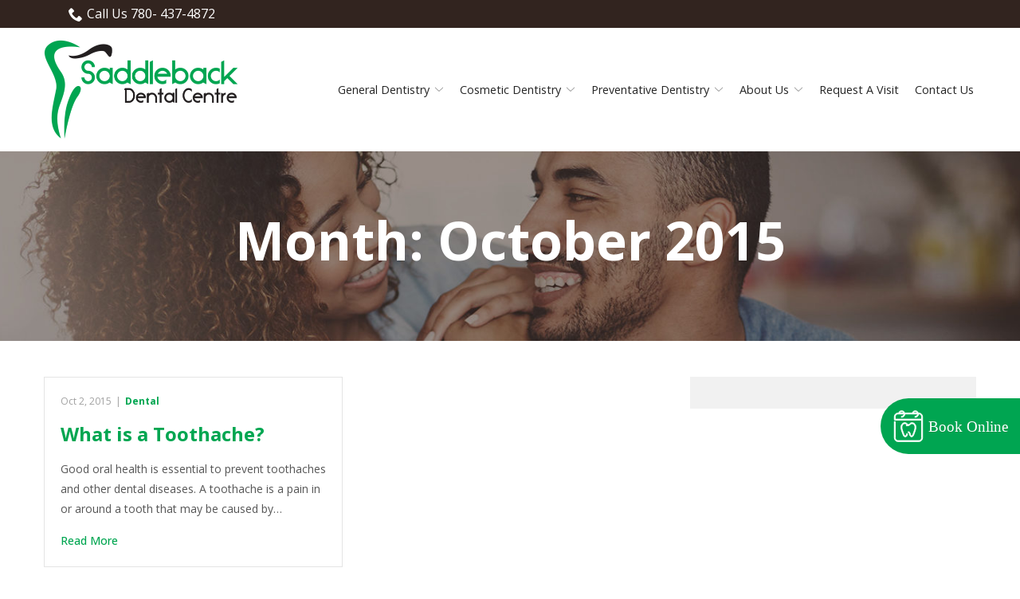

--- FILE ---
content_type: text/html; charset=UTF-8
request_url: https://www.saddlebackdental.ca/blog/2015/10/
body_size: 27607
content:
<!DOCTYPE html>
<html lang="en-US">
<head>
    <meta charset="UTF-8">
    <meta name="viewport" content="width=device-width, initial-scale=1">
    <link rel="profile" href="http://gmpg.org/xfn/11">
    <meta name='robots' content='noindex, follow' />
	<style>img:is([sizes="auto" i], [sizes^="auto," i]) { contain-intrinsic-size: 3000px 1500px }</style>
	
	<!-- This site is optimized with the Yoast SEO plugin v23.3 - https://yoast.com/wordpress/plugins/seo/ -->
	<title>October 2015 - Saddleback Dental Centre</title>
	<meta property="og:locale" content="en_US" />
	<meta property="og:type" content="website" />
	<meta property="og:title" content="October 2015 - Saddleback Dental Centre" />
	<meta property="og:url" content="https://www.saddlebackdental.ca/blog/2015/10/" />
	<meta property="og:site_name" content="Saddleback Dental Centre" />
	<meta name="twitter:card" content="summary_large_image" />
	<script type="application/ld+json" class="yoast-schema-graph">{"@context":"https://schema.org","@graph":[{"@type":"CollectionPage","@id":"https://www.saddlebackdental.ca/blog/2015/10/","url":"https://www.saddlebackdental.ca/blog/2015/10/","name":"October 2015 - Saddleback Dental Centre","isPartOf":{"@id":"https://live-saddleback-dental-centre.pantheonsite.io/#website"},"breadcrumb":{"@id":"https://www.saddlebackdental.ca/blog/2015/10/#breadcrumb"},"inLanguage":"en-US"},{"@type":"BreadcrumbList","@id":"https://www.saddlebackdental.ca/blog/2015/10/#breadcrumb","itemListElement":[{"@type":"ListItem","position":1,"name":"Home","item":"https://live-saddleback-dental-centre.pantheonsite.io/"},{"@type":"ListItem","position":2,"name":"Archives for October 2015"}]},{"@type":"WebSite","@id":"https://live-saddleback-dental-centre.pantheonsite.io/#website","url":"https://live-saddleback-dental-centre.pantheonsite.io/","name":"Saddleback Dental Centre","description":"","potentialAction":[{"@type":"SearchAction","target":{"@type":"EntryPoint","urlTemplate":"https://live-saddleback-dental-centre.pantheonsite.io/?s={search_term_string}"},"query-input":"required name=search_term_string"}],"inLanguage":"en-US"}]}</script>
	<!-- / Yoast SEO plugin. -->


<link rel='dns-prefetch' href='//www.saddlebackdental.ca' />
<link rel='dns-prefetch' href='//cdnjs.cloudflare.com' />
<link rel='dns-prefetch' href='//fonts.googleapis.com' />
<link rel='stylesheet' id='ad-google-fonts-css' href='https://fonts.googleapis.com/css?family=Open+Sans%3A400%2C500%2C600%2C700%2C800%2C900%7COpen+Sans%3A400%2C500%2C600%2C700%2C800%2C900&#038;ver=2.32.0' type='text/css' media='all' />
<link rel='stylesheet' id='ad-styles-css' href='https://www.saddlebackdental.ca/wp-content/themes/reach.parent/build/css/theme.min.css?ver=2.32.0' type='text/css' media='all' />
<link rel='stylesheet' id='wp-block-library-css' href='https://www.saddlebackdental.ca/wp/wp-includes/css/dist/block-library/style.min.css?ver=6.7.2' type='text/css' media='all' />
<style id='classic-theme-styles-inline-css' type='text/css'>
/*! This file is auto-generated */
.wp-block-button__link{color:#fff;background-color:#32373c;border-radius:9999px;box-shadow:none;text-decoration:none;padding:calc(.667em + 2px) calc(1.333em + 2px);font-size:1.125em}.wp-block-file__button{background:#32373c;color:#fff;text-decoration:none}
</style>
<style id='global-styles-inline-css' type='text/css'>
:root{--wp--preset--aspect-ratio--square: 1;--wp--preset--aspect-ratio--4-3: 4/3;--wp--preset--aspect-ratio--3-4: 3/4;--wp--preset--aspect-ratio--3-2: 3/2;--wp--preset--aspect-ratio--2-3: 2/3;--wp--preset--aspect-ratio--16-9: 16/9;--wp--preset--aspect-ratio--9-16: 9/16;--wp--preset--color--black: #000000;--wp--preset--color--cyan-bluish-gray: #abb8c3;--wp--preset--color--white: #ffffff;--wp--preset--color--pale-pink: #f78da7;--wp--preset--color--vivid-red: #cf2e2e;--wp--preset--color--luminous-vivid-orange: #ff6900;--wp--preset--color--luminous-vivid-amber: #fcb900;--wp--preset--color--light-green-cyan: #7bdcb5;--wp--preset--color--vivid-green-cyan: #00d084;--wp--preset--color--pale-cyan-blue: #8ed1fc;--wp--preset--color--vivid-cyan-blue: #0693e3;--wp--preset--color--vivid-purple: #9b51e0;--wp--preset--gradient--vivid-cyan-blue-to-vivid-purple: linear-gradient(135deg,rgba(6,147,227,1) 0%,rgb(155,81,224) 100%);--wp--preset--gradient--light-green-cyan-to-vivid-green-cyan: linear-gradient(135deg,rgb(122,220,180) 0%,rgb(0,208,130) 100%);--wp--preset--gradient--luminous-vivid-amber-to-luminous-vivid-orange: linear-gradient(135deg,rgba(252,185,0,1) 0%,rgba(255,105,0,1) 100%);--wp--preset--gradient--luminous-vivid-orange-to-vivid-red: linear-gradient(135deg,rgba(255,105,0,1) 0%,rgb(207,46,46) 100%);--wp--preset--gradient--very-light-gray-to-cyan-bluish-gray: linear-gradient(135deg,rgb(238,238,238) 0%,rgb(169,184,195) 100%);--wp--preset--gradient--cool-to-warm-spectrum: linear-gradient(135deg,rgb(74,234,220) 0%,rgb(151,120,209) 20%,rgb(207,42,186) 40%,rgb(238,44,130) 60%,rgb(251,105,98) 80%,rgb(254,248,76) 100%);--wp--preset--gradient--blush-light-purple: linear-gradient(135deg,rgb(255,206,236) 0%,rgb(152,150,240) 100%);--wp--preset--gradient--blush-bordeaux: linear-gradient(135deg,rgb(254,205,165) 0%,rgb(254,45,45) 50%,rgb(107,0,62) 100%);--wp--preset--gradient--luminous-dusk: linear-gradient(135deg,rgb(255,203,112) 0%,rgb(199,81,192) 50%,rgb(65,88,208) 100%);--wp--preset--gradient--pale-ocean: linear-gradient(135deg,rgb(255,245,203) 0%,rgb(182,227,212) 50%,rgb(51,167,181) 100%);--wp--preset--gradient--electric-grass: linear-gradient(135deg,rgb(202,248,128) 0%,rgb(113,206,126) 100%);--wp--preset--gradient--midnight: linear-gradient(135deg,rgb(2,3,129) 0%,rgb(40,116,252) 100%);--wp--preset--font-size--small: 13px;--wp--preset--font-size--medium: 20px;--wp--preset--font-size--large: 36px;--wp--preset--font-size--x-large: 42px;--wp--preset--spacing--20: 0.44rem;--wp--preset--spacing--30: 0.67rem;--wp--preset--spacing--40: 1rem;--wp--preset--spacing--50: 1.5rem;--wp--preset--spacing--60: 2.25rem;--wp--preset--spacing--70: 3.38rem;--wp--preset--spacing--80: 5.06rem;--wp--preset--shadow--natural: 6px 6px 9px rgba(0, 0, 0, 0.2);--wp--preset--shadow--deep: 12px 12px 50px rgba(0, 0, 0, 0.4);--wp--preset--shadow--sharp: 6px 6px 0px rgba(0, 0, 0, 0.2);--wp--preset--shadow--outlined: 6px 6px 0px -3px rgba(255, 255, 255, 1), 6px 6px rgba(0, 0, 0, 1);--wp--preset--shadow--crisp: 6px 6px 0px rgba(0, 0, 0, 1);}:where(.is-layout-flex){gap: 0.5em;}:where(.is-layout-grid){gap: 0.5em;}body .is-layout-flex{display: flex;}.is-layout-flex{flex-wrap: wrap;align-items: center;}.is-layout-flex > :is(*, div){margin: 0;}body .is-layout-grid{display: grid;}.is-layout-grid > :is(*, div){margin: 0;}:where(.wp-block-columns.is-layout-flex){gap: 2em;}:where(.wp-block-columns.is-layout-grid){gap: 2em;}:where(.wp-block-post-template.is-layout-flex){gap: 1.25em;}:where(.wp-block-post-template.is-layout-grid){gap: 1.25em;}.has-black-color{color: var(--wp--preset--color--black) !important;}.has-cyan-bluish-gray-color{color: var(--wp--preset--color--cyan-bluish-gray) !important;}.has-white-color{color: var(--wp--preset--color--white) !important;}.has-pale-pink-color{color: var(--wp--preset--color--pale-pink) !important;}.has-vivid-red-color{color: var(--wp--preset--color--vivid-red) !important;}.has-luminous-vivid-orange-color{color: var(--wp--preset--color--luminous-vivid-orange) !important;}.has-luminous-vivid-amber-color{color: var(--wp--preset--color--luminous-vivid-amber) !important;}.has-light-green-cyan-color{color: var(--wp--preset--color--light-green-cyan) !important;}.has-vivid-green-cyan-color{color: var(--wp--preset--color--vivid-green-cyan) !important;}.has-pale-cyan-blue-color{color: var(--wp--preset--color--pale-cyan-blue) !important;}.has-vivid-cyan-blue-color{color: var(--wp--preset--color--vivid-cyan-blue) !important;}.has-vivid-purple-color{color: var(--wp--preset--color--vivid-purple) !important;}.has-black-background-color{background-color: var(--wp--preset--color--black) !important;}.has-cyan-bluish-gray-background-color{background-color: var(--wp--preset--color--cyan-bluish-gray) !important;}.has-white-background-color{background-color: var(--wp--preset--color--white) !important;}.has-pale-pink-background-color{background-color: var(--wp--preset--color--pale-pink) !important;}.has-vivid-red-background-color{background-color: var(--wp--preset--color--vivid-red) !important;}.has-luminous-vivid-orange-background-color{background-color: var(--wp--preset--color--luminous-vivid-orange) !important;}.has-luminous-vivid-amber-background-color{background-color: var(--wp--preset--color--luminous-vivid-amber) !important;}.has-light-green-cyan-background-color{background-color: var(--wp--preset--color--light-green-cyan) !important;}.has-vivid-green-cyan-background-color{background-color: var(--wp--preset--color--vivid-green-cyan) !important;}.has-pale-cyan-blue-background-color{background-color: var(--wp--preset--color--pale-cyan-blue) !important;}.has-vivid-cyan-blue-background-color{background-color: var(--wp--preset--color--vivid-cyan-blue) !important;}.has-vivid-purple-background-color{background-color: var(--wp--preset--color--vivid-purple) !important;}.has-black-border-color{border-color: var(--wp--preset--color--black) !important;}.has-cyan-bluish-gray-border-color{border-color: var(--wp--preset--color--cyan-bluish-gray) !important;}.has-white-border-color{border-color: var(--wp--preset--color--white) !important;}.has-pale-pink-border-color{border-color: var(--wp--preset--color--pale-pink) !important;}.has-vivid-red-border-color{border-color: var(--wp--preset--color--vivid-red) !important;}.has-luminous-vivid-orange-border-color{border-color: var(--wp--preset--color--luminous-vivid-orange) !important;}.has-luminous-vivid-amber-border-color{border-color: var(--wp--preset--color--luminous-vivid-amber) !important;}.has-light-green-cyan-border-color{border-color: var(--wp--preset--color--light-green-cyan) !important;}.has-vivid-green-cyan-border-color{border-color: var(--wp--preset--color--vivid-green-cyan) !important;}.has-pale-cyan-blue-border-color{border-color: var(--wp--preset--color--pale-cyan-blue) !important;}.has-vivid-cyan-blue-border-color{border-color: var(--wp--preset--color--vivid-cyan-blue) !important;}.has-vivid-purple-border-color{border-color: var(--wp--preset--color--vivid-purple) !important;}.has-vivid-cyan-blue-to-vivid-purple-gradient-background{background: var(--wp--preset--gradient--vivid-cyan-blue-to-vivid-purple) !important;}.has-light-green-cyan-to-vivid-green-cyan-gradient-background{background: var(--wp--preset--gradient--light-green-cyan-to-vivid-green-cyan) !important;}.has-luminous-vivid-amber-to-luminous-vivid-orange-gradient-background{background: var(--wp--preset--gradient--luminous-vivid-amber-to-luminous-vivid-orange) !important;}.has-luminous-vivid-orange-to-vivid-red-gradient-background{background: var(--wp--preset--gradient--luminous-vivid-orange-to-vivid-red) !important;}.has-very-light-gray-to-cyan-bluish-gray-gradient-background{background: var(--wp--preset--gradient--very-light-gray-to-cyan-bluish-gray) !important;}.has-cool-to-warm-spectrum-gradient-background{background: var(--wp--preset--gradient--cool-to-warm-spectrum) !important;}.has-blush-light-purple-gradient-background{background: var(--wp--preset--gradient--blush-light-purple) !important;}.has-blush-bordeaux-gradient-background{background: var(--wp--preset--gradient--blush-bordeaux) !important;}.has-luminous-dusk-gradient-background{background: var(--wp--preset--gradient--luminous-dusk) !important;}.has-pale-ocean-gradient-background{background: var(--wp--preset--gradient--pale-ocean) !important;}.has-electric-grass-gradient-background{background: var(--wp--preset--gradient--electric-grass) !important;}.has-midnight-gradient-background{background: var(--wp--preset--gradient--midnight) !important;}.has-small-font-size{font-size: var(--wp--preset--font-size--small) !important;}.has-medium-font-size{font-size: var(--wp--preset--font-size--medium) !important;}.has-large-font-size{font-size: var(--wp--preset--font-size--large) !important;}.has-x-large-font-size{font-size: var(--wp--preset--font-size--x-large) !important;}
:where(.wp-block-post-template.is-layout-flex){gap: 1.25em;}:where(.wp-block-post-template.is-layout-grid){gap: 1.25em;}
:where(.wp-block-columns.is-layout-flex){gap: 2em;}:where(.wp-block-columns.is-layout-grid){gap: 2em;}
:root :where(.wp-block-pullquote){font-size: 1.5em;line-height: 1.6;}
</style>
<link rel='stylesheet' id='ad-styles-child-css' href='https://www.saddlebackdental.ca/wp-content/themes/reach.service-in-slow/build/css/theme.min.css?ver=2.32.0' type='text/css' media='all' />
<link rel='stylesheet' id='jquery-auto-complete-css' href='https://cdnjs.cloudflare.com/ajax/libs/jquery-autocomplete/1.0.7/jquery.auto-complete.css?ver=1.0.7' type='text/css' media='all' />
<script type="text/javascript" src="https://www.saddlebackdental.ca/wp/wp-includes/js/jquery/jquery.min.js?ver=3.7.1" id="jquery-core-js"></script>
<script type="text/javascript" src="https://www.saddlebackdental.ca/wp/wp-includes/js/jquery/jquery-migrate.min.js?ver=3.4.1" id="jquery-migrate-js"></script>
<link rel="https://api.w.org/" href="https://www.saddlebackdental.ca/wp-json/" /><meta name="generator" content="WordPress 6.7.2" />
        <link rel="shortcut icon" href="https://www.saddlebackdental.ca/wp-content/uploads/2019/03/cropped-SaddlebackDentalCentre_favicon-192x192.png " type="image/x-icon"/>
        <script type="text/javascript" src="//cdn.rlets.com/capture_configs/f89/ef9/8fc/c9c4c9b90e191e4239baf72.js" async="async"></script>

<!-- Global site tag (gtag.js) - Google Analytics -->
<script async src="https://www.googletagmanager.com/gtag/js?id=UA-139064340-1"></script>
<script>
window.dataLayer = window.dataLayer || [];
function gtag(){dataLayer.push(arguments);}
gtag('js', new Date());

gtag('config', 'UA-139064340-1');
</script>

<!-- Global site tag (gtag.js) - Google Analytics -->
<script async src="https://www.googletagmanager.com/gtag/js?id=G-CK7ZNHNP3E"></script>
<script>
  window.dataLayer = window.dataLayer || [];
  function gtag(){dataLayer.push(arguments);}
  gtag('js', new Date());

  gtag('config', 'G-CK7ZNHNP3E');
</script>

<!-- CSS online booking Button-->
<!-- Style for South Edmonton-->
<style>
:root {
--recallmaxBookOnlineBackgroundColor:#00a551;
--recallmaxBookOnlineForegroundColor:#fff;
--recallmaxBookOnlineHoverColor:#007238;
--recallMaxBookOnlineTextAlign: left;
--recallMaxBookOnlinePageLocationHeight: 350px;
}
.RecallMaxBookButton { position: fixed; background-color: var(--recallmaxBookOnlineBackgroundColor); opacity: 0; top: var(--recallMaxBookOnlinePageLocationHeight); min-height: 65px; display: block; align-items: center; text-align: var(--recallMaxBookOnlineTextAlign); justify-content: center; padding: 15px; color: white; box-sizing: border-box; z-index: 9999; box-shadow: 1px 2px 3px 0 rgba(128, 128, 128, 0.15); transition: all 0.2s ease-in; --text-transform: uppercase; font-family: 'Helvetica, Arial, sans-serif' !important; font-size: 19px; letter-spacing: 0; line-height: 19px; text-shadow: 0.5px 0.5px 0.5px rgba(0, 0, 0, 0.10); border-bottom-left-radius: 999px; border-top-left-radius: 999px; cursor: pointer; vertical-align: middle; }
.RecallMaxBookButton .icon { display: inline-block; align-items: center; justify-content: center; color: var(--recallmaxBookOnlineForegroundColor); height: 40px; width: auto; vertical-align: middle; }
.RecallMaxBookButton .SVG { fill: var(--recallmaxBookOnlineForegroundColor); height: 100%; width: auto; transition: all 0.2s ease-in; stroke: var(--recallmaxBookOnlineForegroundColor); }
.RecallMaxBookButton .content { vertical-align: middle; display: inline-block; color: var(--recallmaxBookOnlineForegroundColor); transition: all 0.2s ease-in; font-family: 'Helvetica, Arial, sans-serif' !important; }
.RecallMaxBookButton .content strong { display: inline-block; font-weight: 600; font-size: 23px; line-height: 23px; }
.RecallMaxButtonIcon { display: block; }
.RecallMaxBookButton.RecallMaxFadeIn { animation: RecallMaxBookFadeIn 1s ease-out forwards; }
@keyframes RecallMaxBookFadeIn { 0% { opacity: 0; right: -160px; } 50% { opacity: 0.3; right: -5px; } 75% { opacity: 0.6; right: -10px; } 100%{ opacity: 1; right: 0px; } }
.RecallMaxBookButton:hover { box-shadow: 1px 4px 5px 0 rgba(128, 128, 128, 0.25); transition: all 0.4s ease-in; background: var(--recallmaxBookOnlineHoverColor); }
</style>

<!-- Style for North Edmonton-->
<style>
:root {
--recallmaxBookOnlineBackgroundColor:#00a551;
--recallmaxBookOnlineForegroundColor:#fff;
--recallmaxBookOnlineHoverColor:#ba55d3;
--recallMaxBookOnlineTextAlign: left;
--recallMaxBookOnlinePageLocationHeight: 500px;
}
.RecallMaxBookButton1 { position: fixed; margin-top: 150px; background-color: var(--recallmaxBookOnlineBackgroundColor); opacity: 0; top: var(--recallMaxBookOnlinePageLocationHeight); min-height: 65px; display: block; align-items: center; text-align: var(--recallMaxBookOnlineTextAlign); justify-content: center; padding: 15px; color: white; box-sizing: border-box; z-index: 9999; box-shadow: 1px 2px 3px 0 rgba(128, 128, 128, 0.15); transition: all 0.2s ease-in; --text-transform: uppercase; font-family: 'Helvetica, Arial, sans-serif' !important; font-size: 19px; letter-spacing: 0; line-height: 19px; text-shadow: 0.5px 0.5px 0.5px rgba(0, 0, 0, 0.10); border-bottom-left-radius: 999px; border-top-left-radius: 999px; cursor: pointer; vertical-align: middle; }
.RecallMaxBookButton1 .icon { display: inline-block; align-items: center; justify-content: center; color: var(--recallmaxBookOnlineForegroundColor); height: 40px; width: auto; vertical-align: middle; }
.RecallMaxBookButton1 .SVG { fill: var(--recallmaxBookOnlineForegroundColor); height: 100%; width: auto; transition: all 0.2s ease-in; stroke: var(--recallmaxBookOnlineForegroundColor); }
.RecallMaxBookButton1 .content1 { vertical-align: middle; display: inline-block; color: var(--recallmaxBookOnlineForegroundColor); transition: all 0.2s ease-in; font-family: 'Helvetica, Arial, sans-serif' !important; }
.RecallMaxBookButton1 .content1 strong { display: inline-block; font-weight: 600; font-size: 23px; line-height: 23px; }
.RecallMaxButtonIcon { display: block; }
.RecallMaxBookButton1.RecallMaxFadeIn { animation: RecallMaxBookFadeIn 1s ease-out forwards; }
@keyframes RecallMaxBookFadeIn { 0% { opacity: 0; right: -160px; } 50% { opacity: 0.3; right: -5px; } 75% { opacity: 0.6; right: -10px; } 100%{ opacity: 1; right: 0px; } }
.RecallMaxBookButton1:hover { box-shadow: 1px 4px 5px 0 rgba(128, 128, 128, 0.25); transition: all 0.4s ease-in; background: var(--recallmaxBookOnlineHoverColor); }
</style>

<div class="RecallMaxBookButton RecallMaxFadeIn" onclick="window.open('https://can2.recallmax.com/rsm/request/public/bookOnline/patient/patient.html?a=mz5pa171km5DRxRd2a2NzbbuCl_WEzwt9tB')">
<div class="icon"> <svg class="SVG" version="1.1" viewBox="0 0 16.933333 16.933334" xmlns="http://www.w3.org/2000/svg" > <g id="layer1" transform="translate(0,-280.06665)"> <g id="g20571" transform="translate(-0.41856903)"> <path stroke-width="1.5" d="m 12.123047,5.625 h -1.126953 c -4.0684559,0 -7.3730471,3.3046121 -7.3730471,7.373047 v 5.556641 c -0.1868908,0.598608 0.1645108,1.375397 1.0039062,1.332031 H 58.373047 v 35.734375 c 0,2.995049 -2.377991,5.382812 -5.373047,5.382812 H 10.996094 c -2.9950523,0 -5.3730471,-2.387763 -5.3730471,-5.382812 V 23.376953 c 0,-1.333644 -2,-1.333644 -2,0 v 32.244141 c 0,4.068472 3.3045984,7.382812 7.3730471,7.382812 H 53 c 4.068454,0 7.375,-3.31434 7.375,-7.382812 V 12.998047 C 60.375,8.9296121 57.068457,5.625 53,5.625 h -0.996094 c -2.332088,-6.39390948 -10.882193,-5.62815817 -12.568359,0 H 24.689453 c -1.745886,-6.18656523 -11.042441,-5.94004653 -12.566406,0 z m 6.105469,-2.6230469 c 2.091449,0 3.462373,0.8278927 4.310546,2.6230465 h -8.273437 c 0.727207,-1.5455212 2.251723,-2.5623689 3.962891,-2.6230465 z m 27.3125,0 c 2.514627,0.010891 3.81297,1.2070473 4.3125,2.6230465 H 41.578125 C 42.305334,4.0794788 43.829849,3.0626311 45.541016,3.0019531 Z M 10.996094,7.625 h 11.976562 c 0,2.551471 -2.622119,4.498892 -4.564413,4.554688 -1.363604,-0.03062 -1.363604,2.030615 0,2 3.97158,0 6.57617,-3.521475 6.57617,-6.554688 h 25.300781 c 0,2.702667 -2.628694,4.498863 -4.572225,4.554688 -1.363604,-0.03062 -1.363604,2.030615 0,2 3.869266,0 6.583982,-3.212555 6.583982,-6.554688 H 53 c 2.995049,0 5.373047,2.377998 5.373047,5.373047 v 4.886719 H 5.6230469 v -4.886719 c 0,-2.995049 2.378002,-5.373047 5.3730471,-5.373047 z m 6.902344,22.064453 c -1.291578,2.91515 -1.29173,6.901249 0.384765,11.574219 1.668348,4.650255 2.548972,7.522972 3.460938,9.396484 0.864245,1.86087 2.130339,2.857422 3.957031,2.857422 3.168906,0 3.865915,-2.985005 4.509766,-5.513672 0.329724,-1.294299 -1.611681,-1.78844 -1.941407,-0.49414 -0.385193,1.972411 -1.054148,4.007812 -2.568359,4.007812 -1.244719,-0.0021 -1.694607,-0.934788 -2.154297,-1.734375 -0.773968,-1.590009 -1.700924,-4.516649 -3.380859,-9.199219 -1.553754,-4.330847 -1.456728,-7.794774 -0.44336,-10.082031 1.444021,-3.244717 5.857508,-4.894069 8.451159,-1.927734 0.217394,0.249156 0.444588,0.524003 0.705078,0.796875 -0.21162,0.01699 -0.430677,0.05046 -0.630859,0.05273 -1.333795,0.01512 -1.31231,2.014627 0.02148,2 2.352875,0 4.618793,-0.329734 6.150379,-1.423822 0.60696,-0.450746 1.021353,-0.980175 1.410156,-1.425781 2.669253,-2.875925 7.101777,-0.957383 8.44336,1.927734 1.013362,2.287219 1.112346,5.751184 -0.441407,10.082031 -1.679935,4.68257 -2.606891,7.60921 -3.380859,9.199219 -0.507018,1.047136 -1.095306,1.734375 -2.148438,1.734375 -1.71254,0 -2.071131,-2.053999 -2.435546,-3.470703 -0.484236,-2.207276 -1.227626,-4.974609 -3.869141,-4.974609 -1.33367,0 -1.33367,2 0,2 1.447556,0 1.607201,2.216815 1.927734,3.470703 0.540788,2.427709 1.947501,4.924104 4.376953,4.974609 2.011592,-0.07948 3.18211,-1.298991 3.949219,-2.857422 0.911966,-1.873512 1.79259,-4.746229 3.460938,-9.396484 1.676492,-4.67297 1.684148,-8.659069 0.392578,-11.574219 -1.291574,-2.915187 -3.969942,-4.673828 -7.123047,-4.673828 -2.685688,0 -4.323913,1.950705 -5.751958,3.375 -0.807293,0.616874 -1.736502,0.695534 -2.457018,-10e-7 -1.706831,-1.779494 -3.788928,-3.31435 -5.736329,-3.375 -3.672802,0 -6.053844,2.355963 -7.13865,4.673827 z" transform="matrix(0.26458333,0,0,0.26458333,0.41856903,280.06665)"/> </g> </g> </svg>
</div>
<div class="content">
Book Online
</div>
</div>

<script type="text/javascript" src="//cdn.rlets.com/capture_configs/f89/ef9/8fc/c9c4c9b90e191e4239baf72.js" async="async"></script>

<!-- Global site tag (gtag.js) - Google Analytics -->
<script async src="https://www.googletagmanager.com/gtag/js?id=UA-139064340-1"></script>
<script>
window.dataLayer = window.dataLayer || [];
function gtag(){dataLayer.push(arguments);}
gtag('js', new Date());

gtag('config', 'UA-139064340-1');
</script>

<!-- Global site tag (gtag.js) - Google Analytics -->
<script async src="https://www.googletagmanager.com/gtag/js?id=G-CK7ZNHNP3E"></script>
<script>
  window.dataLayer = window.dataLayer || [];
  function gtag(){dataLayer.push(arguments);}
  gtag('js', new Date());

  gtag('config', 'G-CK7ZNHNP3E');
</script>

<!-- CSS online booking Button-->
<!-- Style for South Edmonton-->
<style>
:root {
--recallmaxBookOnlineBackgroundColor:#00a551;
--recallmaxBookOnlineForegroundColor:#fff;
--recallmaxBookOnlineHoverColor:#007238;
--recallMaxBookOnlineTextAlign: left;
--recallMaxBookOnlinePageLocationHeight-duplicate: 300px;
}
.RecallMaxBookButton-duplicate { position: fixed; background-color: var(--recallmaxBookOnlineBackgroundColor); opacity: 0; top: var(--recallMaxBookOnlinePageLocationHeight-duplicate); min-height: 65px; display: block; align-items: center; text-align: var(--recallMaxBookOnlineTextAlign); justify-content: center; padding: 15px; color: white; box-sizing: border-box; z-index: 9999; box-shadow: 1px 2px 3px 0 rgba(128, 128, 128, 0.15); transition: all 0.2s ease-in; --text-transform: uppercase; font-family: 'Helvetica, Arial, sans-serif' !important; font-size: 19px; letter-spacing: 0; line-height: 19px; text-shadow: 0.5px 0.5px 0.5px rgba(0, 0, 0, 0.10); border-bottom-left-radius: 999px; border-top-left-radius: 999px; cursor: pointer; vertical-align: middle; }
.RecallMaxBookButton-duplicate .icon { display: inline-block; align-items: center; justify-content: center; color: var(--recallmaxBookOnlineForegroundColor); height: 40px; width: auto; vertical-align: middle; }
.RecallMaxBookButton-duplicate .SVG { fill: var(--recallmaxBookOnlineForegroundColor); height: 100%; width: auto; transition: all 0.2s ease-in; stroke: var(--recallmaxBookOnlineForegroundColor); }
.RecallMaxBookButton-duplicate .content { vertical-align: middle; display: inline-block; color: var(--recallmaxBookOnlineForegroundColor); transition: all 0.2s ease-in; font-family: 'Helvetica, Arial, sans-serif' !important; }
.RecallMaxBookButton-duplicate .content strong { display: inline-block; font-weight: 600; font-size: 23px; line-height: 23px; }
.RecallMaxButtonIcon { display: block; }
.RecallMaxBookButton-duplicate.RecallMaxFadeIn { animation: RecallMaxBookFadeIn 1s ease-out forwards; }
@keyframes RecallMaxBookFadeIn { 0% { opacity: 0; right: -160px; } 50% { opacity: 0.3; right: -5px; } 75% { opacity: 0.6; right: -10px; } 100%{ opacity: 1; right: 0px; } }
.RecallMaxBookButton-duplicate:hover { box-shadow: 1px 4px 5px 0 rgba(128, 128, 128, 0.25); transition: all 0.4s ease-in; background: var(--recallmaxBookOnlineHoverColor); }
</style>


        <script type="text/javascript">
            jQuery(function($) {
                jQuery('input[type=search]').addClass('search-autocomplete');
                jQuery('input[type=search]').attr('autocomplete', 'on');
            });
            jQuery(function($){
                var searchRequest;
                jQuery('.search-autocomplete').autoComplete({
                    minChars: 2,
                    source: function(term, suggest){
                        try { searchRequest.abort(); } catch(e){}
                        searchRequest = jQuery.getJSON(global.ajax, { q: term, action: 'search_site' }, function(res) {
                            var suggestions = [];
                            for (i=0;i<res.data.length;i++)
                                if (~res.data[i].toLowerCase().indexOf(term)) {
                                    suggestions.push(res.data[i]);
                                } 
                                else if (~res.data[i].toUpperCase().indexOf(term)) { 
                                    suggestions.push(res.data[i]) 
                                };
                            suggest(suggestions);
                        });
                    }
                });
            });
        </script>
    <link rel="icon" href="https://www.saddlebackdental.ca/wp-content/uploads/2019/03/cropped-SaddlebackDentalCentre_favicon-32x32.png" sizes="32x32" />
<link rel="icon" href="https://www.saddlebackdental.ca/wp-content/uploads/2019/03/cropped-SaddlebackDentalCentre_favicon-192x192.png" sizes="192x192" />
<link rel="apple-touch-icon" href="https://www.saddlebackdental.ca/wp-content/uploads/2019/03/cropped-SaddlebackDentalCentre_favicon-180x180.png" />
<meta name="msapplication-TileImage" content="https://www.saddlebackdental.ca/wp-content/uploads/2019/03/cropped-SaddlebackDentalCentre_favicon-270x270.png" />
		<style type="text/css" id="wp-custom-css">
			


*, div, img, ::before, ::after { box-shadow: none !important; }
.instruction.validation_message { display: none; }
.entry__content a[href^="tel:"] { display: unset; white-space: nowrap; }
::-webkit-input-placeholder { font-family: 'Arial'; }
::-moz-placeholder { font-family: 'Arial'; }
:-ms-input-placeholder { font-family: 'Arial'; }
:-moz-placeholder { font-family: 'Arial'; }
textarea { font-family: 'Arial'; resize: none!important; }
.header__call-icon { opacity: 1; width: 50px; }
.mobile__nav--utility { display: none; }
.testimonials .slick-arrow { top: 25%; }
footer a { text-decoration: none!important; }
.content-area__button { margin: 45px auto 20px; }
.content-area--image-left .entry__content ul, .content-area--image-right .entry__content ul { margin-bottom: 0px; }
.content-area--two-column .content--centered { padding-top: 0px; }
.entry__content ul li {list-style-position: inside;}
.gallery__button.gallery__button--dark {text-align: center;}
.selectize-input input {width: 100% !important;}
.service__item {height: 100%}
.content-area__image img { width: auto; }
.theme--material .content-area--image-right .content-area__content, .theme--material .content-area--image-left .content-area__content {padding-bottom: 0;}
.hamburger { align-items: center; }
.page-content{ overflow:hidden; }
#site-navigation { max-width: 8000px; }
.mobile__nav { padding: 0px; }
.mobile__nav-header { padding: 15px; }
.entry__content ul { margin-bottom: 0px; }
.footer-layout .footer__auxiliary .menu-item a { text-decoration: none!important; }
#swipebox-slider-old .slide-old img { opacity: 1; }
#swipebox-slider-old .slide-old.current { opacity: 1!important; height: 100%; position: absolute; }

.header__utility{background:#32241f !important;}
.header__utility a{font-size: 1em !important; font-weight: 400 !important;}
.header__utility a:hover{color:#00a651;}
#menu-utility-right .menu-item:hover .icon{fill: #00a651;}
#menu-utility-right .menu-item .icon{transition: .2s all ease-in-out;}

.header__nav li{margin: 0 0 0 10px;}
.header__nav a{font-weight: 400 !important; font-size: .9em !important; text-transform: capitalize;}
.header__nav a:hover, .mobile__nav .menu a:hover{color:#00a651 !important;}
.current-menu-item>a{color:#00a651 !important;}

.mobile__nav .menu a{font-weight:400; font-size:.9em;}
.mobile__nav-close:hover .icon{fill:#00a651;}

.hero__panel h4{margin-top:0; color: #fff !important}
.theme--material .btn, .gform_button{background-color:#00a651 !important; font-size: 1em !important; padding: 10px 40px !important; color: #fff !important}
.theme--material .btn:hover, .gform_button:hover{background-color:#02753a !important; color: #fff !important}
.theme--material .gform_button, .theme--material input[type="submit"].gform_button{font-size: 1em !important;}
.gform_button{display: block !important; margin:0 auto;}

h2,h3,h4,h5,h6{font-weight: bold !important; color: #464646 !important;}

.entry__content a, .list-columns a, .blog__layout a{color:#00a651;}
.entry__content a:hover, .list-columns a:hover, .blog__layout a:hover{color:#02753a;}
.sitemap__row a{color:#00a651 !important;}
.sitemap__row a:hover{color:#02753a !important;}
.post-item-251{display: none;}

.service__item{border: solid 1px #7bbbeb;}
.service__title{margin:0 !important; text-transform: capitalize !important; font-weight: 600 !important; font-size: 1.2em !important; color: #778083 !important;}
.service:hover .service__title{background-color:#7bbbeb; color: #fff !important;}
.service:hover .service__image{opacity:.7;}

.list-column__headline{font-weight:bold !important; color: #464646 !important;}
.list-columns{align-items: flex-start;}

.gfield_label{color:#464646 !important}
.form__gform--default textarea{max-height:150px; border: 1px solid #464646;}
.form__gform--default input:not([type="radio"]):not([type="checkbox"]):not([type="submit"]):not([type="button"]):not([type="image"]):not([type="file"]){border:none; border-bottom: 1px solid #464646; padding:5px;}

.testimonials__panel .slick-arrow{background:transparent !important;}
.testimonials__panel .slick-arrow .icon{fill: #00a651;}
.testimonials__panel .slick-arrow:hover .icon{fill: #02753a;}
.testimonial{padding-bottom: 30px;}
.testimonial__meta{text-transform: capitalize !important; color: #00a651 !important}

.read-more{background:transparent !important;}
.read-more-link{text-decoration: none !important; font-size: .9em !important; background-color: #00a651; color: #fff !important; padding: 10px 40px; font-weight: 600; border-radius: 10px}
.read-more-link:hover{background-color:#02753a;}

.footer a{font-weight:400;}
.footer a:hover{color:#00a651;}
.socials__item:hover .icon{fill:#00a651 !important;}
.footer__nav li{margin:0 15px 0 0 !important;}
.footer{background:#32241f !important;}

#scrollTop:hover{color:#00a651;}
.hdg{color: #fff !important; text-align:center;}
.rl-cta h3{color: #fff !important;}
.rl-cta .content-area__button{text-align:left !important; margin: 0; margin-top: 20px;}
.staff{justify-content:center !important;}
.staff__title{margin-top:0; font-size: 1em; margin-bottom:0}
.staff__name{font-size: 2em;}
.content-area--two-column{padding-top: 20px !important}


@media(max-width:1200px){
	.header__nav li{margin:0 0 0 1px}
}
@media(max-width:990px){
	.header__utility--left, .header__utility--right{max-width:100%; text-align:center;}
.header__utility--left .menu, .header__utility--right .menu{justify-content:center;}
}
@media (max-width: 768px){
.content-area--two-column .content-area__content .entry__content:first-child {padding-bottom: 0px;}
.content-area--image-left .content-area__flex--image-center, .content-area--image-right .content-area__flex--image-center { padding-bottom: 0px; }
.content-area--two-column .content-area__content .entry__content { padding: 0px; }
.content-area--two-column .content-area__flex--image-center { padding-top: 0px; }
.list-column.list-column--3 { padding: 0px; }
.header__branding img {max-width: 100%;}
.header__utility { display: block; }
}

.text-us-btn{display:none !important;}

@media(max-width:768px){
	.text-us-btn{display:block !important;}
}

/* AP 1/31/19*/
.footer-layout-default .footer__flex--sidebar{margin:0;}
@media(min-width:768px){
	.widget{display:none;}
}
@media(max-width:768px){
	.widget{margin-bottom:0 !important; text-align:center;}
}

/*ML - 01347018*/
@media (min-width: 992px){
.footer-layout .footer__flex--sidebar .footer__sidebar {
    -ms-flex: 1 1 25%;
    flex: 1 1 25%;
  }
}

@media(min-width:768px){
	ul#menu-footer-menu {
	display:flex;
  }
}

ul#menu-footer-menu li {
	    margin: 0 15px 0 0;
}

.footer-layout .footer__top {
    padding-bottom: 5px;
}

.footer a {
	color: #00a651;
}

.footer a:hover {
	color: #02753a;
}

h5.footer__headline {
	color:#fff!important;
}

.footer__top {
	background: #32241f !important;
}

.footer__socials ul {
	text-align:left;
}


.footer-layout-grid .footer__sidebar {
	padding: 15px!important;
}

.footer-layout-grid .footer__sidebar, .footer-layout-grid .footer__sidebar:nth-child(2n) {
	border: none;
}

.rl-footer-hours {
	font-size:13px
}

.footer-layout-grid .footer__socials {
	margin-top: 0px;
}

.footer a {
    color: #fff;
}

.footer a:hover {
    color: #00a651;
}
/*01-07-21*/
.footer__sidebar h5{
		color: #fff !important;
}
/*9-1-22*/
.emergency-dental-service-flexbox-left{
	display:flex;
	justify-content:space-around;
	margin-top:20px;
}
.emergency-dental-service-flexbox-right{
	margin-top:20px;
}

/* 04482341 LM */
@media(min-width:768px){
	#menu-item-351 .sub-menu{
		column-count: 3;
    width: 800px;
	}
}		</style>
		</head>


<body class="archive date layout--default theme--material"style="color: #565656;background-color: #FFFFFF;">
<div id="print-content" class="print-content"></div>
<div class="page-content">
    <a href="#module_1" class="screen-reader-text">Skip to Content</a>
    <div>

<svg style="position: absolute; width: 0; height: 0; overflow: hidden;" version="1.1"
     xmlns="http://www.w3.org/2000/svg">
    <defs>
        <symbol id="icon-chevron-left" viewBox="0 0 32 32">
            <title>chevron-left</title>
            <path d="M12.586 27.414l-10-10c-0.781-0.781-0.781-2.047 0-2.828l10-10c0.781-0.781 2.047-0.781 2.828 0s0.781 2.047 0 2.828l-6.586 6.586h19.172c1.105 0 2 0.895 2 2s-0.895 2-2 2h-19.172l6.586 6.586c0.39 0.39 0.586 0.902 0.586 1.414s-0.195 1.024-0.586 1.414c-0.781 0.781-2.047 0.781-2.828 0z"></path>
        </symbol>
        <symbol id="icon-chevron-right" viewBox="0 0 32 32">
            <title>chevron-right</title>
            <path d="M19.414 27.414l10-10c0.781-0.781 0.781-2.047 0-2.828l-10-10c-0.781-0.781-2.047-0.781-2.828 0s-0.781 2.047 0 2.828l6.586 6.586h-19.172c-1.105 0-2 0.895-2 2s0.895 2 2 2h19.172l-6.586 6.586c-0.39 0.39-0.586 0.902-0.586 1.414s0.195 1.024 0.586 1.414c0.781 0.781 2.047 0.781 2.828 0z"></path>
        </symbol>
        <symbol id="icon-chevron-up" viewBox="0 0 20 20">
            <title>chevron-up</title>
            <path d="M15.825 12.82c-.104.113-.25.18-.397.18-.145 0-.292-.067-.396-.18l-5.03-5.392L4.95 12.82c-.104.113-.25.18-.397.18-.145 0-.292-.067-.396-.18-.21-.222-.21-.6 0-.846L9.584 6.18C9.688 6.066 9.856 6 10 6c.147 0 .294.044.42.18l5.426 5.794c.21.224.21.602-.02.847z"></path>
        </symbol>
        <symbol id="icon-arrow-chev-right" viewBox="0 0 24 24">
            <title>chevron-right</title>
            <path d="M15.7 11.3l-6-6c-0.4-0.4-1-0.4-1.4 0s-0.4 1 0 1.4l5.3 5.3-5.3 5.3c-0.4 0.4-0.4 1 0 1.4 0.2 0.2 0.4 0.3 0.7 0.3s0.5-0.1 0.7-0.3l6-6c0.4-0.4 0.4-1 0-1.4z"></path>
        </symbol>
        <symbol id="icon-arrow-chev-left" viewBox="0 0 24 24">
            <title>chevron-left</title>
            <path d="M10.4 12l5.3-5.3c0.4-0.4 0.4-1 0-1.4s-1-0.4-1.4 0l-6 6c-0.4 0.4-0.4 1 0 1.4l6 6c0.2 0.2 0.5 0.3 0.7 0.3s0.5-0.1 0.7-0.3c0.4-0.4 0.4-1 0-1.4l-5.3-5.3z"></path>
        </symbol>
        <symbol id="icon-arrow_back" viewBox="0 0 32 32">
            <title>arrow-back</title>
            <path d="M12.586 27.414l-10-10c-0.781-0.781-0.781-2.047 0-2.828l10-10c0.781-0.781 2.047-0.781 2.828 0s0.781 2.047 0 2.828l-6.586 6.586h19.172c1.105 0 2 0.895 2 2s-0.895 2-2 2h-19.172l6.586 6.586c0.39 0.39 0.586 0.902 0.586 1.414s-0.195 1.024-0.586 1.414c-0.781 0.781-2.047 0.781-2.828 0z"></path>
        </symbol>
        <symbol id="icon-star" viewBox="0 0 24 24">
            <title>star</title>
            <path d="M12 17.25l-6.188 3.75 1.641-7.031-5.438-4.734 7.172-0.609 2.813-6.609 2.813 6.609 7.172 0.609-5.438 4.734 1.641 7.031z"></path>
        </symbol>
        <symbol id="icon-phone" viewBox="0 0 32 32">
            <title>phone</title>
            <path d="M22 20c-2 2-2 4-4 4s-4-2-6-4-4-4-4-6 2-2 4-4-4-8-6-8-6 6-6 6c0 4 4.109 12.109 8 16s12 8 16 8c0 0 6-4 6-6s-6-8-8-6z"></path>
        </symbol>
        <symbol id="icon-quote" viewBox='0 0 60 50'>
            <title>quote</title>
            <path d='M0 24.706v24.706h24.706V24.706H10.588c0-7.796 6.322-14.118 14.118-14.118V0C11.06 0 0 11.06 0 24.706zm60-14.118V0C46.356 0 35.294 11.06 35.294 24.706v24.706H60V24.706H45.882c0-7.796 6.322-14.118 14.118-14.118z'></path>
        </symbol>
    </defs>
</svg>
<svg style="position: absolute; width: 0; height: 0; overflow: hidden;" version="1.1"
     xmlns="http://www.w3.org/2000/svg">
    <defs>
        <symbol id="icon-checkbox-checked" viewBox="0 0 32 32">
            <title>checkbox-checked</title>
            <path d="M28 0h-24c-2.2 0-4 1.8-4 4v24c0 2.2 1.8 4 4 4h24c2.2 0 4-1.8 4-4v-24c0-2.2-1.8-4-4-4zM14 24.828l-7.414-7.414 2.828-2.828 4.586 4.586 9.586-9.586 2.828 2.828-12.414 12.414z"></path>
        </symbol>
        <symbol id="icon-search" viewBox="0 0 32 32">
            <title>search</title>
            <path d="M31.008 27.231l-7.58-6.447c-0.784-0.705-1.622-1.029-2.299-0.998 1.789-2.096 2.87-4.815 2.87-7.787 0-6.627-5.373-12-12-12s-12 5.373-12 12 5.373 12 12 12c2.972 0 5.691-1.081 7.787-2.87-0.031 0.677 0.293 1.515 0.998 2.299l6.447 7.58c1.104 1.226 2.907 1.33 4.007 0.23s0.997-2.903-0.23-4.007zM12 20c-4.418 0-8-3.582-8-8s3.582-8 8-8 8 3.582 8 8-3.582 8-8 8z"></path>
        </symbol>
        <symbol id="icon-wrench" viewBox="0 0 32 32">
            <title>wrench</title>
            <path d="M31.342 25.559l-14.392-12.336c0.67-1.259 1.051-2.696 1.051-4.222 0-4.971-4.029-9-9-9-0.909 0-1.787 0.135-2.614 0.386l5.2 5.2c0.778 0.778 0.778 2.051 0 2.828l-3.172 3.172c-0.778 0.778-2.051 0.778-2.828 0l-5.2-5.2c-0.251 0.827-0.386 1.705-0.386 2.614 0 4.971 4.029 9 9 9 1.526 0 2.963-0.38 4.222-1.051l12.336 14.392c0.716 0.835 1.938 0.882 2.716 0.104l3.172-3.172c0.778-0.778 0.731-2-0.104-2.716z"></path>
        </symbol>
        <symbol id="icon-info" viewBox="0 0 32 32">
            <title>info</title>
            <path d="M14 9.5c0-0.825 0.675-1.5 1.5-1.5h1c0.825 0 1.5 0.675 1.5 1.5v1c0 0.825-0.675 1.5-1.5 1.5h-1c-0.825 0-1.5-0.675-1.5-1.5v-1z"></path>
            <path d="M20 24h-8v-2h2v-6h-2v-2h6v8h2z"></path>
            <path d="M16 0c-8.837 0-16 7.163-16 16s7.163 16 16 16 16-7.163 16-16-7.163-16-16-16zM16 29c-7.18 0-13-5.82-13-13s5.82-13 13-13 13 5.82 13 13-5.82 13-13 13z"></path>
        </symbol>
        <symbol id="icon-shield" viewBox="0 0 32 32">
            <title>shield</title>
            <path d="M30 0l-14 4-14-4c0 0-0.141 1.616 0 4l14 4.378 14-4.378c0.141-2.384 0-4 0-4zM2.256 6.097c0.75 7.834 3.547 21.007 13.744 25.903 10.197-4.896 12.995-18.069 13.744-25.903l-13.744 5.167-13.744-5.167z"></path>
        </symbol>
        <symbol id="icon-play" viewBox="0 0 32 32">
            <title>play</title>
            <path d="M30.662 5.003c-4.488-0.645-9.448-1.003-14.662-1.003s-10.174 0.358-14.662 1.003c-0.86 3.366-1.338 7.086-1.338 10.997s0.477 7.63 1.338 10.997c4.489 0.645 9.448 1.003 14.662 1.003s10.174-0.358 14.662-1.003c0.86-3.366 1.338-7.086 1.338-10.997s-0.477-7.63-1.338-10.997zM12 22v-12l10 6-10 6z"></path>
        </symbol>
        <symbol id="icon-connection" viewBox="0 0 40 32">
            <title>connection</title>
            <path d="M20 18c3.308 0 6.308 1.346 8.481 3.519l-2.827 2.827c-1.449-1.449-3.449-2.346-5.654-2.346s-4.206 0.897-5.654 2.346l-2.827-2.827c2.173-2.173 5.173-3.519 8.481-3.519zM5.858 15.858c3.777-3.777 8.8-5.858 14.142-5.858s10.365 2.080 14.142 5.858l-2.828 2.828c-3.022-3.022-7.040-4.686-11.314-4.686s-8.292 1.664-11.314 4.686l-2.828-2.828zM30.899 4.201c3.334 1.41 6.329 3.429 8.899 6v0l-2.828 2.828c-4.533-4.533-10.56-7.029-16.971-7.029s-12.438 2.496-16.971 7.029l-2.828-2.828c2.571-2.571 5.565-4.589 8.899-6 3.453-1.461 7.12-2.201 10.899-2.201s7.446 0.741 10.899 2.201zM18 28c0-1.105 0.895-2 2-2s2 0.895 2 2c0 1.105-0.895 2-2 2s-2-0.895-2-2z"></path>
        </symbol>
        <symbol id="icon-mobile" viewBox="0 0 32 32">
            <title>mobile</title>
            <path d="M23 0h-14c-1.65 0-3 1.35-3 3v26c0 1.65 1.35 3 3 3h14c1.65 0 3-1.35 3-3v-26c0-1.65-1.35-3-3-3zM12 1.5h8v1h-8v-1zM16 30c-1.105 0-2-0.895-2-2s0.895-2 2-2 2 0.895 2 2-0.895 2-2 2zM24 24h-16v-20h16v20z"></path>
        </symbol>
        <symbol id="icon-coin-dollar" viewBox="0 0 32 32">
            <title>coin-dollar</title>
            <path d="M15 2c-8.284 0-15 6.716-15 15s6.716 15 15 15c8.284 0 15-6.716 15-15s-6.716-15-15-15zM15 29c-6.627 0-12-5.373-12-12s5.373-12 12-12c6.627 0 12 5.373 12 12s-5.373 12-12 12zM16 16v-4h4v-2h-4v-2h-2v2h-4v8h4v4h-4v2h4v2h2v-2h4l-0-8h-4zM14 16h-2v-4h2v4zM18 22h-2v-4h2v4z"></path>
        </symbol>
        <symbol id="icon-spoon-knife" viewBox="0 0 32 32">
            <title>spoon-knife</title>
            <path d="M7 0c-3.314 0-6 3.134-6 7 0 3.31 1.969 6.083 4.616 6.812l-0.993 16.191c-0.067 1.098 0.778 1.996 1.878 1.996h1c1.1 0 1.945-0.898 1.878-1.996l-0.993-16.191c2.646-0.729 4.616-3.502 4.616-6.812 0-3.866-2.686-7-6-7zM27.167 0l-1.667 10h-1.25l-0.833-10h-0.833l-0.833 10h-1.25l-1.667-10h-0.833v13c0 0.552 0.448 1 1 1h2.604l-0.982 16.004c-0.067 1.098 0.778 1.996 1.878 1.996h1c1.1 0 1.945-0.898 1.878-1.996l-0.982-16.004h2.604c0.552 0 1-0.448 1-1v-13h-0.833z"></path>
        </symbol>
        <symbol id="icon-ticket" viewBox="0 0 32 32">
            <title>ticket</title>
            <path d="M18 10l4 4-8 8-4-4zM31.298 9.297l-2.297-2.297-1 1c-0.512 0.512-1.219 0.828-2 0.828-1.562 0-2.829-1.266-2.829-2.828 0-0.781 0.317-1.489 0.829-2.001l1-1-2.297-2.297c-0.936-0.936-2.469-0.936-3.405 0l-18.595 18.595c-0.936 0.936-0.936 2.469 0 3.405l2.297 2.297 0.999-0.999c0.512-0.513 1.22-0.83 2.001-0.83 1.562 0 2.828 1.266 2.828 2.828 0 0.781-0.317 1.489-0.829 2.001l-1 1 2.297 2.297c0.936 0.936 2.469 0.936 3.405 0l18.595-18.595c0.936-0.937 0.936-2.469 0-3.406zM14 26l-8-8 12-12 8 8-12 12z"></path>
        </symbol>
        <symbol id="icon-pushpin" viewBox="0 0 32 32">
            <title>pushpin</title>
            <path d="M17 0l-3 3 3 3-7 8h-7l5.5 5.5-8.5 11.269v1.231h1.231l11.269-8.5 5.5 5.5v-7l8-7 3 3 3-3-15-15zM14 17l-2-2 7-7 2 2-7 7z"></path>
        </symbol>
        <symbol id="icon-location" viewBox="0 0 32 32">
            <title>location</title>
            <path d="M16 0c-5.523 0-10 4.477-10 10 0 10 10 22 10 22s10-12 10-22c0-5.523-4.477-10-10-10zM16 16c-3.314 0-6-2.686-6-6s2.686-6 6-6 6 2.686 6 6-2.686 6-6 6z"></path>
        </symbol>
        <symbol id="icon-gift" viewBox="0 0 32 32">
            <title>gift</title>
            <path d="M24.11 10c0.566-0.402 1.11-0.851 1.608-1.348 1.044-1.044 1.742-2.328 1.966-3.616 0.246-1.412-0.115-2.723-0.988-3.597-0.697-0.697-1.641-1.065-2.73-1.065-1.551 0-3.185 0.744-4.483 2.043-2.077 2.077-3.288 4.945-3.94 6.991-0.482-2.056-1.444-4.833-3.313-6.702-1.003-1.003-2.285-1.518-3.495-1.518-0.989 0-1.931 0.344-2.633 1.046-1.562 1.562-1.351 4.306 0.471 6.128 0.65 0.65 1.409 1.189 2.21 1.638h-6.782v8h2v14h24v-14h2v-8h-5.89zM21.073 4.007c0.866-0.866 1.948-1.384 2.892-1.384 0.334 0 0.803 0.070 1.139 0.406 0.813 0.813 0.357 2.697-0.977 4.031-1.373 1.373-3.221 2.318-4.826 2.939h-1.584c0.58-1.798 1.627-4.264 3.356-5.993zM7.31 5.028c-0.022-0.285-0.002-0.82 0.381-1.203 0.32-0.32 0.743-0.387 1.042-0.387v0c0.664 0 1.358 0.313 1.904 0.859 1.059 1.058 1.93 2.743 2.521 4.871 0.016 0.057 0.031 0.115 0.047 0.171-0.057-0.015-0.114-0.031-0.171-0.047-2.128-0.591-3.813-1.462-4.871-2.521-0.495-0.495-0.805-1.13-0.853-1.743zM14 30h-8v-13h8v13zM14 16h-10v-4h10v4zM26 30h-8v-13h8v13zM28 16h-10v-4h10v4z"></path>
        </symbol>
        <symbol id="icon-fire" viewBox="0 0 32 32">
            <title>fire</title>
            <path d="M10.031 32c-2.133-4.438-0.997-6.981 0.642-9.376 1.795-2.624 2.258-5.221 2.258-5.221s1.411 1.834 0.847 4.703c2.493-2.775 2.963-7.196 2.587-8.889 5.635 3.938 8.043 12.464 4.798 18.783 17.262-9.767 4.294-24.38 2.036-26.027 0.753 1.646 0.895 4.433-0.625 5.785-2.573-9.759-8.937-11.759-8.937-11.759 0.753 5.033-2.728 10.536-6.084 14.648-0.118-2.007-0.243-3.392-1.298-5.312-0.237 3.646-3.023 6.617-3.777 10.27-1.022 4.946 0.765 8.568 7.555 12.394z"></path>
        </symbol>
        <symbol id="icon-feed" viewBox="0 0 32 32">
            <title>feed</title>
            <path d="M4.259 23.467c-2.35 0-4.259 1.917-4.259 4.252 0 2.349 1.909 4.244 4.259 4.244 2.358 0 4.265-1.895 4.265-4.244-0-2.336-1.907-4.252-4.265-4.252zM0.005 10.873v6.133c3.993 0 7.749 1.562 10.577 4.391 2.825 2.822 4.384 6.595 4.384 10.603h6.16c-0-11.651-9.478-21.127-21.121-21.127zM0.012 0v6.136c14.243 0 25.836 11.604 25.836 25.864h6.152c0-17.64-14.352-32-31.988-32z"></path>
        </symbol>
        <symbol id="icon-bubbles" viewBox="0 0 36 32">
            <title>bubbles</title>
            <path d="M34 28.161c0 1.422 0.813 2.653 2 3.256v0.498c-0.332 0.045-0.671 0.070-1.016 0.070-2.125 0-4.042-0.892-5.398-2.321-0.819 0.218-1.688 0.336-2.587 0.336-4.971 0-9-3.582-9-8s4.029-8 9-8c4.971 0 9 3.582 9 8 0 1.73-0.618 3.331-1.667 4.64-0.213 0.463-0.333 0.979-0.333 1.522zM7.209 6.912c-2.069 1.681-3.209 3.843-3.209 6.088 0 1.259 0.35 2.481 1.039 3.63 0.711 1.185 1.781 2.268 3.093 3.133 0.949 0.625 1.587 1.623 1.755 2.747 0.056 0.375 0.091 0.753 0.105 1.129 0.233-0.194 0.461-0.401 0.684-0.624 0.755-0.755 1.774-1.172 2.828-1.172 0.168 0 0.336 0.011 0.505 0.032 0.655 0.083 1.323 0.125 1.987 0.126v4c-0.848-0-1.68-0.054-2.492-0.158-3.437 3.437-7.539 4.053-11.505 4.144v-0.841c2.142-1.049 4-2.961 4-5.145 0-0.305-0.024-0.604-0.068-0.897-3.619-2.383-5.932-6.024-5.932-10.103 0-7.18 7.163-13 16-13 8.702 0 15.781 5.644 15.995 12.672-1.284-0.572-2.683-0.919-4.133-1.018-0.36-1.752-1.419-3.401-3.070-4.742-1.104-0.897-2.404-1.606-3.863-2.108-1.553-0.534-3.211-0.804-4.928-0.804s-3.375 0.271-4.928 0.804c-1.46 0.502-2.76 1.211-3.863 2.108z"></path>
        </symbol>
        <symbol id="icon-home" viewBox="0 0 32 32">
            <title>home</title>
            <path d="M32 18.451l-16-12.42-16 12.42v-5.064l16-12.42 16 12.42zM28 18v12h-8v-8h-8v8h-8v-12l12-9z"></path>
        </symbol>
        <symbol id="icon-heart" viewBox="0 0 32 32">
            <title>heart</title>
            <path d="M23.6 2c-3.363 0-6.258 2.736-7.599 5.594-1.342-2.858-4.237-5.594-7.601-5.594-4.637 0-8.4 3.764-8.4 8.401 0 9.433 9.516 11.906 16.001 21.232 6.13-9.268 15.999-12.1 15.999-21.232 0-4.637-3.763-8.401-8.4-8.401z"></path>
        </symbol>
        <symbol id="icon-calendar" viewBox="0 0 32 32">
            <title>calendar</title>
            <path d="M10 12h4v4h-4zM16 12h4v4h-4zM22 12h4v4h-4zM4 24h4v4h-4zM10 24h4v4h-4zM16 24h4v4h-4zM10 18h4v4h-4zM16 18h4v4h-4zM22 18h4v4h-4zM4 18h4v4h-4zM26 0v2h-4v-2h-14v2h-4v-2h-4v32h30v-32h-4zM28 30h-26v-22h26v22z"></path>
        </symbol>
        <symbol id="icon-price-tag" viewBox="0 0 32 32">
            <title>price-tag</title>
            <path d="M30.5 0h-12c-0.825 0-1.977 0.477-2.561 1.061l-14.879 14.879c-0.583 0.583-0.583 1.538 0 2.121l12.879 12.879c0.583 0.583 1.538 0.583 2.121 0l14.879-14.879c0.583-0.583 1.061-1.736 1.061-2.561v-12c0-0.825-0.675-1.5-1.5-1.5zM23 12c-1.657 0-3-1.343-3-3s1.343-3 3-3 3 1.343 3 3-1.343 3-3 3z"></path>
        </symbol>
        <symbol id="icon-credit-card" viewBox="0 0 32 32">
            <title>credit-card</title>
            <path d="M29 4h-26c-1.65 0-3 1.35-3 3v18c0 1.65 1.35 3 3 3h26c1.65 0 3-1.35 3-3v-18c0-1.65-1.35-3-3-3zM3 6h26c0.542 0 1 0.458 1 1v3h-28v-3c0-0.542 0.458-1 1-1zM29 26h-26c-0.542 0-1-0.458-1-1v-9h28v9c0 0.542-0.458 1-1 1zM4 20h2v4h-2zM8 20h2v4h-2zM12 20h2v4h-2z"></path>
        </symbol>
        <symbol id="icon-clock" viewBox="0 0 32 32">
            <title>clock</title>
            <path d="M20.586 23.414l-6.586-6.586v-8.828h4v7.172l5.414 5.414zM16 0c-8.837 0-16 7.163-16 16s7.163 16 16 16 16-7.163 16-16-7.163-16-16-16zM16 28c-6.627 0-12-5.373-12-12s5.373-12 12-12c6.627 0 12 5.373 12 12s-5.373 12-12 12z"></path>
        </symbol>
        <symbol id="icon-envelop" viewBox="0 0 32 32">
            <title>envelop</title>
            <path d="M29 4h-26c-1.65 0-3 1.35-3 3v20c0 1.65 1.35 3 3 3h26c1.65 0 3-1.35 3-3v-20c0-1.65-1.35-3-3-3zM12.461 17.199l-8.461 6.59v-15.676l8.461 9.086zM5.512 8h20.976l-10.488 7.875-10.488-7.875zM12.79 17.553l3.21 3.447 3.21-3.447 6.58 8.447h-19.579l6.58-8.447zM19.539 17.199l8.461-9.086v15.676l-8.461-6.59z"></path>
        </symbol>
    </defs>
</svg>
<svg style="position: absolute; width: 0; height: 0; overflow: hidden;" version="1.1"
     xmlns="http://www.w3.org/2000/svg">
    <defs>
        <symbol id="icon-facebook" viewBox="0 0 32 32">
            <title>facebook</title>
            <path d="M29 0h-26c-1.65 0-3 1.35-3 3v26c0 1.65 1.35 3 3 3h13v-14h-4v-4h4v-2c0-3.306 2.694-6 6-6h4v4h-4c-1.1 0-2 0.9-2 2v2h6l-1 4h-5v14h9c1.65 0 3-1.35 3-3v-26c0-1.65-1.35-3-3-3z"></path>
        </symbol>
        <symbol id="icon-instagram" viewBox="0 0 32 32">
            <title>instagram</title>
            <path d="M16 2.881c4.275 0 4.781 0.019 6.462 0.094 1.563 0.069 2.406 0.331 2.969 0.55 0.744 0.288 1.281 0.638 1.837 1.194 0.563 0.563 0.906 1.094 1.2 1.838 0.219 0.563 0.481 1.412 0.55 2.969 0.075 1.688 0.094 2.194 0.094 6.463s-0.019 4.781-0.094 6.463c-0.069 1.563-0.331 2.406-0.55 2.969-0.288 0.744-0.637 1.281-1.194 1.837-0.563 0.563-1.094 0.906-1.837 1.2-0.563 0.219-1.413 0.481-2.969 0.55-1.688 0.075-2.194 0.094-6.463 0.094s-4.781-0.019-6.463-0.094c-1.563-0.069-2.406-0.331-2.969-0.55-0.744-0.288-1.281-0.637-1.838-1.194-0.563-0.563-0.906-1.094-1.2-1.837-0.219-0.563-0.481-1.413-0.55-2.969-0.075-1.688-0.094-2.194-0.094-6.463s0.019-4.781 0.094-6.463c0.069-1.563 0.331-2.406 0.55-2.969 0.288-0.744 0.638-1.281 1.194-1.838 0.563-0.563 1.094-0.906 1.838-1.2 0.563-0.219 1.412-0.481 2.969-0.55 1.681-0.075 2.188-0.094 6.463-0.094zM16 0c-4.344 0-4.887 0.019-6.594 0.094-1.7 0.075-2.869 0.35-3.881 0.744-1.056 0.412-1.95 0.956-2.837 1.85-0.894 0.888-1.438 1.781-1.85 2.831-0.394 1.019-0.669 2.181-0.744 3.881-0.075 1.713-0.094 2.256-0.094 6.6s0.019 4.887 0.094 6.594c0.075 1.7 0.35 2.869 0.744 3.881 0.413 1.056 0.956 1.95 1.85 2.837 0.887 0.887 1.781 1.438 2.831 1.844 1.019 0.394 2.181 0.669 3.881 0.744 1.706 0.075 2.25 0.094 6.594 0.094s4.888-0.019 6.594-0.094c1.7-0.075 2.869-0.35 3.881-0.744 1.050-0.406 1.944-0.956 2.831-1.844s1.438-1.781 1.844-2.831c0.394-1.019 0.669-2.181 0.744-3.881 0.075-1.706 0.094-2.25 0.094-6.594s-0.019-4.887-0.094-6.594c-0.075-1.7-0.35-2.869-0.744-3.881-0.394-1.063-0.938-1.956-1.831-2.844-0.887-0.887-1.781-1.438-2.831-1.844-1.019-0.394-2.181-0.669-3.881-0.744-1.712-0.081-2.256-0.1-6.6-0.1v0z"></path>
            <path d="M16 7.781c-4.537 0-8.219 3.681-8.219 8.219s3.681 8.219 8.219 8.219 8.219-3.681 8.219-8.219c0-4.537-3.681-8.219-8.219-8.219zM16 21.331c-2.944 0-5.331-2.387-5.331-5.331s2.387-5.331 5.331-5.331c2.944 0 5.331 2.387 5.331 5.331s-2.387 5.331-5.331 5.331z"></path>
            <path d="M26.462 7.456c0 1.060-0.859 1.919-1.919 1.919s-1.919-0.859-1.919-1.919c0-1.060 0.859-1.919 1.919-1.919s1.919 0.859 1.919 1.919z"></path>
        </symbol>
        <symbol id="icon-twitter" viewBox="0 0 16 16">
            <title>twitter</title>
            <path d="M12.6.75h2.454l-5.36 6.142L16 15.25h-4.937l-3.867-5.07-4.425 5.07H.316l5.733-6.57L0 .75h5.063l3.495 4.633L12.601.75Zm-.86 13.028h1.36L4.323 2.145H2.865l8.875 11.633Z"></path>
        </symbol>
        <symbol id="icon-youtube" viewBox="0 0 32 32">
            <title>youtube</title>
            <path d="M31.681 9.6c0 0-0.313-2.206-1.275-3.175-1.219-1.275-2.581-1.281-3.206-1.356-4.475-0.325-11.194-0.325-11.194-0.325h-0.012c0 0-6.719 0-11.194 0.325-0.625 0.075-1.987 0.081-3.206 1.356-0.963 0.969-1.269 3.175-1.269 3.175s-0.319 2.588-0.319 5.181v2.425c0 2.587 0.319 5.181 0.319 5.181s0.313 2.206 1.269 3.175c1.219 1.275 2.819 1.231 3.531 1.369 2.563 0.244 10.881 0.319 10.881 0.319s6.725-0.012 11.2-0.331c0.625-0.075 1.988-0.081 3.206-1.356 0.962-0.969 1.275-3.175 1.275-3.175s0.319-2.587 0.319-5.181v-2.425c-0.006-2.588-0.325-5.181-0.325-5.181zM12.694 20.15v-8.994l8.644 4.513-8.644 4.481z"></path>
        </symbol>
        <symbol id="icon-pinterest" viewBox="0 0 32 32">
            <title>pinterest</title>
            <path d="M16 2.138c-7.656 0-13.863 6.206-13.863 13.863 0 5.875 3.656 10.887 8.813 12.906-0.119-1.094-0.231-2.781 0.050-3.975 0.25-1.081 1.625-6.887 1.625-6.887s-0.412-0.831-0.412-2.056c0-1.925 1.119-3.369 2.506-3.369 1.181 0 1.756 0.887 1.756 1.95 0 1.188-0.756 2.969-1.15 4.613-0.331 1.381 0.688 2.506 2.050 2.506 2.462 0 4.356-2.6 4.356-6.35 0-3.319-2.387-5.638-5.787-5.638-3.944 0-6.256 2.956-6.256 6.019 0 1.194 0.456 2.469 1.031 3.163 0.113 0.137 0.131 0.256 0.094 0.4-0.106 0.438-0.338 1.381-0.387 1.575-0.063 0.256-0.2 0.306-0.463 0.188-1.731-0.806-2.813-3.337-2.813-5.369 0-4.375 3.175-8.387 9.156-8.387 4.806 0 8.544 3.425 8.544 8.006 0 4.775-3.012 8.625-7.194 8.625-1.406 0-2.725-0.731-3.175-1.594 0 0-0.694 2.644-0.863 3.294-0.313 1.206-1.156 2.712-1.725 3.631 1.3 0.4 2.675 0.619 4.106 0.619 7.656 0 13.863-6.206 13.863-13.863 0-7.662-6.206-13.869-13.863-13.869z"></path>
        </symbol>
        <symbol id="icon-yelp" viewBox="0 0 32 32">
            <title>yelp</title>
            <path d="M19.027 20.421c-0.54 0.545-0.083 1.535-0.083 1.535l4.065 6.788c0 0 0.668 0.895 1.246 0.895 0.581 0 1.155-0.477 1.155-0.477l3.214-4.594c0 0 0.324-0.58 0.331-1.087 0.012-0.722-1.077-0.92-1.077-0.92l-7.609-2.444c-0 0-0.746-0.198-1.242 0.303zM18.642 17c0.389 0.66 1.463 0.468 1.463 0.468l7.592-2.219c0 0 1.035-0.421 1.182-0.982 0.145-0.561-0.171-1.238-0.171-1.238l-3.628-4.274c0 0-0.314-0.54-0.967-0.595-0.719-0.061-1.162 0.809-1.162 0.809l-4.29 6.75c0 0-0.379 0.672-0.020 1.28zM15.055 14.368c0.894-0.22 1.036-1.519 1.036-1.519l-0.061-10.808c0 0-0.135-1.333-0.734-1.695-0.94-0.57-1.218-0.272-1.487-0.233l-6.303 2.342c0 0-0.617 0.204-0.939 0.719-0.459 0.73 0.466 1.798 0.466 1.798l6.551 8.93c0 0 0.647 0.669 1.47 0.465zM13.498 18.742c0.023-0.834-1.001-1.334-1.001-1.334l-6.775-3.423c0 0-1.004-0.414-1.491-0.126-0.373 0.221-0.704 0.62-0.737 0.973l-0.441 5.432c0 0-0.066 0.941 0.178 1.369 0.345 0.608 1.482 0.184 1.482 0.184l7.909-1.748c0.307-0.207 0.846-0.225 0.876-1.328zM15.465 21.673c-0.679-0.349-1.491 0.373-1.491 0.373l-5.296 5.83c0 0-0.661 0.892-0.493 1.439 0.158 0.513 0.42 0.768 0.791 0.948l5.319 1.679c0 0 0.645 0.134 1.133-0.008 0.693-0.201 0.565-1.286 0.565-1.286l0.12-7.894c-0 0-0.027-0.76-0.648-1.082z"></path>
        </symbol>
        <symbol id="icon-google" viewBox="0 0 32 32">
            <title>google</title>
            <path d="M29 0h-26c-1.65 0-3 1.35-3 3v26c0 1.65 1.35 3 3 3h26c1.65 0 3-1.35 3-3v-26c0-1.65-1.35-3-3-3zM16.238 28c-6.631 0-12-5.369-12-12s5.369-12 12-12c3.238 0 5.95 1.181 8.037 3.138l-3.256 3.138c-0.894-0.856-2.45-1.85-4.781-1.85-4.1 0-7.438 3.394-7.438 7.575s3.344 7.575 7.438 7.575c4.75 0 6.531-3.413 6.806-5.175h-6.806v-4.113h11.331c0.1 0.6 0.188 1.2 0.188 1.988 0.006 6.856-4.588 11.725-11.519 11.725z"></path>
        </symbol>
        <symbol id="icon-reddit" viewBox="0 0 28 28">
            <title>reddit</title>
            <path d="M28 13.219c0 1.219-0.688 2.266-1.703 2.781 0.125 0.484 0.187 0.984 0.187 1.5 0 4.937-5.578 8.937-12.453 8.937-6.859 0-12.437-4-12.437-8.937 0-0.5 0.063-1 0.172-1.469-1.047-0.516-1.766-1.578-1.766-2.812 0-1.719 1.391-3.109 3.109-3.109 0.891 0 1.687 0.375 2.266 0.984 2.109-1.469 4.922-2.422 8.047-2.531l1.813-8.141c0.063-0.281 0.359-0.469 0.641-0.406l5.766 1.266c0.375-0.75 1.172-1.281 2.078-1.281 1.297 0 2.344 1.047 2.344 2.328 0 1.297-1.047 2.344-2.344 2.344-1.281 0-2.328-1.047-2.328-2.328l-5.219-1.156-1.625 7.375c3.141 0.094 5.984 1.031 8.109 2.5 0.562-0.594 1.359-0.953 2.234-0.953 1.719 0 3.109 1.391 3.109 3.109zM6.531 16.328c0 1.297 1.047 2.344 2.328 2.344 1.297 0 2.344-1.047 2.344-2.344 0-1.281-1.047-2.328-2.344-2.328-1.281 0-2.328 1.047-2.328 2.328zM19.187 21.875c0.234-0.234 0.234-0.578 0-0.812-0.219-0.219-0.578-0.219-0.797 0-0.938 0.953-2.953 1.281-4.391 1.281s-3.453-0.328-4.391-1.281c-0.219-0.219-0.578-0.219-0.797 0-0.234 0.219-0.234 0.578 0 0.812 1.484 1.484 4.344 1.594 5.187 1.594s3.703-0.109 5.187-1.594zM19.141 18.672c1.281 0 2.328-1.047 2.328-2.344 0-1.281-1.047-2.328-2.328-2.328-1.297 0-2.344 1.047-2.344 2.328 0 1.297 1.047 2.344 2.344 2.344z"></path>
        </symbol>
        <symbol id="icon-linkedin" viewBox="0 0 32 32">
            <title>linkedin</title>
            <path d="M29 0h-26c-1.65 0-3 1.35-3 3v26c0 1.65 1.35 3 3 3h26c1.65 0 3-1.35 3-3v-26c0-1.65-1.35-3-3-3zM12 26h-4v-14h4v14zM10 10c-1.106 0-2-0.894-2-2s0.894-2 2-2c1.106 0 2 0.894 2 2s-0.894 2-2 2zM26 26h-4v-8c0-1.106-0.894-2-2-2s-2 0.894-2 2v8h-4v-14h4v2.481c0.825-1.131 2.087-2.481 3.5-2.481 2.488 0 4.5 2.238 4.5 5v9z"></path>
        </symbol>
        <symbol id="icon-mailto" viewBox="0 0 28 28">
            <title>envelope</title>
            <path d="M28 11.094v12.406c0 1.375-1.125 2.5-2.5 2.5h-23c-1.375 0-2.5-1.125-2.5-2.5v-12.406c0.469 0.516 1 0.969 1.578 1.359 2.594 1.766 5.219 3.531 7.766 5.391 1.313 0.969 2.938 2.156 4.641 2.156h0.031c1.703 0 3.328-1.188 4.641-2.156 2.547-1.844 5.172-3.625 7.781-5.391 0.562-0.391 1.094-0.844 1.563-1.359zM28 6.5c0 1.75-1.297 3.328-2.672 4.281-2.438 1.687-4.891 3.375-7.313 5.078-1.016 0.703-2.734 2.141-4 2.141h-0.031c-1.266 0-2.984-1.437-4-2.141-2.422-1.703-4.875-3.391-7.297-5.078-1.109-0.75-2.688-2.516-2.688-3.938 0-1.531 0.828-2.844 2.5-2.844h23c1.359 0 2.5 1.125 2.5 2.5z"></path>
        </symbol>
        <symbol id="icon-bbb" viewBox="0 0 32 32">
            <title>bbb</title>
            <path d="M16.026 20.043h-12.225l-0.45 1.463h3.264l0.623 2.009h5.351l0.623-2.009h3.255z"></path>
            <path d="M5.792 11.827c-0.935 1.29-0.649 3.1 0.641 4.035 0 0 0 0 0 0l2.926 2.13c0.32 0.234 0.398 0.684 0.165 1.013 0 0 0 0 0 0l0.442 0.32 1.55-2.139c0.355-0.494 0.554-1.082 0.554-1.688 0-0.156-0.009-0.312-0.035-0.459-0.121-0.753-0.537-1.437-1.16-1.879l-2.926-2.13c-0.156-0.113-0.26-0.286-0.286-0.468-0.009-0.035-0.009-0.078-0.009-0.113 0-0.156 0.052-0.303 0.139-0.424v0l-0.442-0.32-1.558 2.121z"></path>
            <path d="M7.558 3.281c-0.519 0.71-0.797 1.576-0.797 2.45 0 0.225 0.017 0.45 0.052 0.667 0.173 1.1 0.779 2.087 1.68 2.736l3.68 2.667c0.485 0.346 0.805 0.874 0.9 1.463 0.017 0.121 0.026 0.234 0.026 0.355 0 0.476-0.156 0.935-0.433 1.316v0l0.355 0.26 2.9-4.009c1.359-1.87 0.944-4.494-0.935-5.853 0 0 0 0 0 0l-4.442-3.229c-0.58-0.424-0.701-1.229-0.286-1.81l-0.355-0.26-2.346 3.247z"></path>
            <path d="M0.043 24.745h3.351c0.823 0 1.472 0.225 1.887 0.641 0.329 0.32 0.511 0.771 0.494 1.229v0.017c0 0.814-0.433 1.264-0.952 1.558 0.831 0.32 1.351 0.805 1.351 1.775v0.017c0 1.316-1.074 1.983-2.701 1.983h-3.429v-7.221zM3.056 27.662c0.701 0 1.143-0.225 1.143-0.762v-0.017c0-0.476-0.372-0.745-1.039-0.745h-1.567v1.524h1.463zM3.481 30.563c0.701 0 1.126-0.251 1.126-0.779v-0.017c0-0.485-0.364-0.779-1.178-0.779h-1.835v1.584l1.887-0.009z"></path>
            <path d="M6.866 24.745h3.351c0.822 0 1.472 0.225 1.887 0.641 0.329 0.32 0.502 0.771 0.493 1.229v0.017c0 0.814-0.433 1.264-0.952 1.558 0.831 0.32 1.351 0.805 1.351 1.775v0.017c0 1.316-1.074 1.983-2.701 1.983h-3.429v-7.221zM9.879 27.662c0.701 0 1.143-0.225 1.143-0.762v-0.017c0-0.476-0.372-0.745-1.039-0.745h-1.567v1.524h1.463zM10.303 30.563c0.701 0 1.126-0.251 1.126-0.779v-0.017c0-0.485-0.364-0.779-1.178-0.779h-1.835v1.584l1.887-0.009z"></path>
            <path d="M13.688 24.745h3.351c0.823 0 1.472 0.225 1.887 0.641 0.329 0.32 0.511 0.771 0.494 1.229v0.017c0 0.814-0.433 1.264-0.952 1.558 0.831 0.32 1.351 0.805 1.351 1.775v0.017c0 1.316-1.074 1.983-2.701 1.983h-3.429v-7.221zM16.701 27.662c0.701 0 1.143-0.225 1.143-0.762v-0.017c0-0.476-0.372-0.745-1.039-0.745h-1.567v1.524h1.463zM17.126 30.563c0.701 0 1.126-0.251 1.126-0.779v-0.017c0-0.485-0.364-0.779-1.177-0.779h-1.835v1.584l1.887-0.009z"></path>
            <path d="M20.165 30.45v0c0-0.823 0.658-1.481 1.472-1.481s1.472 0.658 1.472 1.472v0.009c0 0.814-0.658 1.472-1.472 1.472s-1.472-0.658-1.472-1.472zM22.935 30.442v0c0-0.727-0.589-1.307-1.299-1.299-0.719 0-1.299 0.589-1.299 1.299v0.009c0 0.719 0.589 1.299 1.299 1.299 0.719-0.009 1.299-0.589 1.299-1.307v0zM21.030 29.619h0.693c0.182-0.009 0.355 0.052 0.485 0.173 0.087 0.095 0.139 0.216 0.13 0.338v0.009c0.009 0.216-0.13 0.416-0.338 0.485l0.381 0.563h-0.398l-0.338-0.502h-0.268v0.502h-0.346v-1.567zM21.723 30.381c0.173 0 0.268-0.095 0.268-0.225v-0.009c0-0.147-0.104-0.225-0.277-0.225h-0.338v0.459h0.346z"></path>
        </symbol>
        <symbol id="icon-pinterest" viewBox="0 0 32 32">
          <title>pinterest</title>
          <path d="M16 2.138c-7.656 0-13.863 6.206-13.863 13.863 0 5.875 3.656 10.887 8.813 12.906-0.119-1.094-0.231-2.781 0.050-3.975 0.25-1.081 1.625-6.887 1.625-6.887s-0.412-0.831-0.412-2.056c0-1.925 1.119-3.369 2.506-3.369 1.181 0 1.756 0.887 1.756 1.95 0 1.188-0.756 2.969-1.15 4.613-0.331 1.381 0.688 2.506 2.050 2.506 2.462 0 4.356-2.6 4.356-6.35 0-3.319-2.387-5.638-5.787-5.638-3.944 0-6.256 2.956-6.256 6.019 0 1.194 0.456 2.469 1.031 3.163 0.113 0.137 0.131 0.256 0.094 0.4-0.106 0.438-0.338 1.381-0.387 1.575-0.063 0.256-0.2 0.306-0.463 0.188-1.731-0.806-2.813-3.337-2.813-5.369 0-4.375 3.175-8.387 9.156-8.387 4.806 0 8.544 3.425 8.544 8.006 0 4.775-3.012 8.625-7.194 8.625-1.406 0-2.725-0.731-3.175-1.594 0 0-0.694 2.644-0.863 3.294-0.313 1.206-1.156 2.712-1.725 3.631 1.3 0.4 2.675 0.619 4.106 0.619 7.656 0 13.863-6.206 13.863-13.863 0-7.662-6.206-13.869-13.863-13.869z"></path>
        </symbol>
        <symbol id="icon-homeadvisor" viewBox="0 0 40 32">
          <title>homeadvisor</title>
          <path d="M20.566 11.026l4.777 4.904 7.624 0.021v6.44c0 1.158-0.947 2.105-2.105 2.105h-4.46v7.504l-7.504-7.504h-10.157c-1.158 0-2.105-0.947-2.105-2.105v-8.386l8.476-8.407 5.454 5.428z"></path>
          <path d="M0 13.179h3.856l11.203-11.229 11.256 11.229h13.105l-13.105-13.131h-13.236l-13.079 13.131z"></path>
        </symbol>
        <symbol id="icon-angies" viewBox="0 0 43 32">
          <title>angies</title>
          <path d="M33.215 15.379h-16.005l-1.984 7.906-1.923-7.906h-3.651c-2.988 0-5.396-2.458-5.396-5.489 0-3.036 2.409-5.499 5.396-5.499h23.561c2.984 0 5.408 2.466 5.408 5.499 0.002 3.032-2.422 5.489-5.406 5.489zM33.291 0.075h-23.649c-5.32 0-9.642 4.396-9.642 9.815 0 5.409 4.322 9.8 9.642 9.8h0.963l4.588 12.31 4.555-12.31h13.539c5.325 0 9.646-4.391 9.646-9.8 0.001-5.419-4.319-9.815-9.642-9.815z"></path>
        </symbol>
    </defs>
</svg>
<style type="text/css">body, .header__utility a, .search-field, #s{ font-family: 'Open Sans', sans-serif }body, .header__nav a, input[type=submit], .services .service__title{ font-family: 'Open Sans', sans-serif }.header__call, .header__utility, h1, h2, h3, h5, .post__header a, .blog__headline, .blog__post-links{ font-family: 'Open Sans', sans-serif }.header__nav .sub-menu li:hover > a, .header__main li.current-menu-item > a, .entry__content--sitemap a, .comment-edit-link, .comment-reply-link, .comment-reply-title small a, div.ufaq-faq-category-title h4, div.ufaq-faq-div .ufaq-faq-title .ewd-ufaq-post-margin .ewd-ufaq-post-margin-symbol{ color: #4c4c4c }.page__header{ background-color: #4c4c4c }h2, h4{ color: #4c4c4c }a, .entry__content--sitemap a:hover{ color: #000000 }.btn, .gform_button, .comments-area input[type="submit"], .testimonials .slick-arrow, .testimonials .slick-dots .slick-active button{ background-color: #000000 }header .search-form .search-icon .search-path{ stroke: #000000 }header .search-form .search-field:focus{ border-color: #000000 }h3, h6, .testimonial__meta, .gfield_label, .services .service__title{ color: #000000 }.staff__image:before, .gallery__image:before{ background-color: #000000 }.testimonials .slick-arrow, .testimonials .slick-dots .slick-active button{ background-color: #bababa }.header__nav .sub-menu li a, .mobile__nav .sub-menu li a { color: #252525 }
            .header__nav .sub-menu li a:hover, .mobile__nav .menu a:hover, .mobile__nav .sub-menu li a:hover { color: #252525 }
            .header__nav a:hover, .header__main li.current-menu-item > a, .header__main .mobile__nav li.current-menu-item > a { color: #252525 }
            .header__nav .sub-menu, .mobile__nav .sub-menu { background-color: #FFFFFF; }
            .header__nav .sub-menu:after { border-color: transparent transparent #FFFFFF transparent; }
            .header__nav .sub-menu:before { border-color: transparent transparent #E4E4E4 transparent; }
            .header__nav .sub-menu, .header__nav .sub-menu li { border-color: #E4E4E4; }
            .header__nav .sub-menu { min-width: 180px; }.header__branding-title { width: 100% }
            .header__branding .header__branding-logo {
                max-height: 60px;
                height: 125px;
            }
            @media (min-width: 767px) {
                .header__branding .header__branding-logo {
                    max-height: 125px;
                }
                .header--left .header__branding .header__branding-logo {
                    max-height: 60px;
                }
            }
            @media (min-width: 1200px) {
                .header--left .header__branding .header__branding-logo {
                    max-height: 125px;
                }
            }
            .header--left { width: 325px }
            @media (min-width: 1200px) {
                .header--left .header__branding .header__branding-logo {
                    width: 90%;
                }
            }</style>
<header id="masthead" class="header header--default text--dark" role="banner"
        style="background: #ffffff">
    
<nav class="header__utility header__utility-enable-mobile text--light"
     style="background: #4c4c4c">
    <div class="container header__utility-flex header__utility-flex--left-right">
        <div class="header__utility--left"><ul id="menu-utility-left" class="menu"><li id="menu-item-20" class="menu-item menu-item-type-custom menu-item-object-custom menu-item-20 menu-item--icon-text"><a href="tel:7804374872"><svg class="icon icon-phone"><use href="#icon-phone"></use></svg>Call Us 780- 437-4872</a></li>
</ul></div><div class="header__utility--right"><ul id="menu-utility-right" class="menu"><li id="menu-item-21" class="menu-item menu-item-type-custom menu-item-object-custom menu-item-21"><a><a class="text-us-btn" href="sms:7804374872">Click Here to Text Us*</a></a></li>
</ul></div>    </div>
</nav>
    <div class="container header__main">
        <div class="header__flex">

            <div class="header__menu-toggle" data-toggle="primary">
                <button type="button" class="screen-reader-text">menu</button>
                <div class="hamburger hamburger--arrow">
                    <span class="hamburger-box">
                        <span class="hamburger-inner"></span>
                    </span>
                </div>
            </div>

            
<div class="header__branding">
    <div class="header__branding-title">
        <a href="https://www.saddlebackdental.ca/" rel="home">
            <img class="header__branding-logo" src="https://www.saddlebackdental.ca/wp-content/uploads/2021/11/saddleback-dental-centre-logo.png" alt="Saddleback Dental Centre Logo">        </a>
    </div>
</div><!-- .site-branding -->

<nav id="site-navigation" class="header__nav  " role="navigation">
    <div class="menu-primary-container"><ul id="menu-primary" class="sub--pos-left sub--align-left"><li id="menu-item-351" class="menu-item menu-item-type-post_type menu-item-object-page menu-item-has-children menu-item-351"><a href="https://www.saddlebackdental.ca/general-dentistry/">General Dentistry</a>
<ul class="sub-menu">
	<li id="menu-item-2157" class="menu-item menu-item-type-post_type menu-item-object-page menu-item-2157"><a href="https://www.saddlebackdental.ca/general-dentistry/emergency-dentistry/">Emergency Dentistry</a></li>
	<li id="menu-item-2090" class="menu-item menu-item-type-post_type menu-item-object-page menu-item-2090"><a href="https://www.saddlebackdental.ca/general-dentistry/family-dentistry/">Family Dentistry</a></li>
	<li id="menu-item-355" class="menu-item menu-item-type-post_type menu-item-object-page menu-item-355"><a href="https://www.saddlebackdental.ca/general-dentistry/root-canal/">Root Canal</a></li>
	<li id="menu-item-350" class="menu-item menu-item-type-post_type menu-item-object-page menu-item-350"><a href="https://www.saddlebackdental.ca/general-dentistry/dental-bridges/">Dental Bridges</a></li>
	<li id="menu-item-725" class="menu-item menu-item-type-post_type menu-item-object-page menu-item-725"><a href="https://www.saddlebackdental.ca/general-dentistry/nightguards-sportsguards/">Nightguards &#038; Sportsguards</a></li>
	<li id="menu-item-352" class="menu-item menu-item-type-post_type menu-item-object-page menu-item-352"><a href="https://www.saddlebackdental.ca/general-dentistry/mercury-free-fillings/">Mercury Free Fillings</a></li>
	<li id="menu-item-356" class="menu-item menu-item-type-post_type menu-item-object-page menu-item-356"><a href="https://www.saddlebackdental.ca/general-dentistry/sealants-treatment/">Sealants Treatment</a></li>
	<li id="menu-item-354" class="menu-item menu-item-type-post_type menu-item-object-page menu-item-354"><a href="https://www.saddlebackdental.ca/general-dentistry/porcelain-inlay-onlay/">Porcelain Inlay &#038; Onlay</a></li>
	<li id="menu-item-2262" class="menu-item menu-item-type-post_type menu-item-object-page menu-item-2262"><a href="https://www.saddlebackdental.ca/general-dentistry/tmj-treatment/">TMJ Treatment</a></li>
	<li id="menu-item-2261" class="menu-item menu-item-type-post_type menu-item-object-page menu-item-2261"><a href="https://www.saddlebackdental.ca/general-dentistry/wisdom-tooth-extraction/">Wisdom Tooth Extraction</a></li>
	<li id="menu-item-2345" class="menu-item menu-item-type-post_type menu-item-object-page menu-item-2345"><a href="https://www.saddlebackdental.ca/general-dentistry/dental-scaling-planing/">Root Planing and Scaling</a></li>
	<li id="menu-item-2389" class="menu-item menu-item-type-post_type menu-item-object-page menu-item-2389"><a href="https://www.saddlebackdental.ca/general-dentistry/tooth-replacement/">Tooth Replacement</a></li>
	<li id="menu-item-2465" class="menu-item menu-item-type-post_type menu-item-object-page menu-item-2465"><a href="https://www.saddlebackdental.ca/general-dentistry/fluoride-treatment/">Fluoride Treatments</a></li>
	<li id="menu-item-2466" class="menu-item menu-item-type-post_type menu-item-object-page menu-item-2466"><a href="https://www.saddlebackdental.ca/general-dentistry/oral-cancer-screening/">Oral Cancer Screening</a></li>
	<li id="menu-item-2843" class="menu-item menu-item-type-post_type menu-item-object-page menu-item-2843"><a href="https://www.saddlebackdental.ca/general-dentistry/bitter-lip-tongue/">Bitten Lip or Tongue</a></li>
	<li id="menu-item-2848" class="menu-item menu-item-type-post_type menu-item-object-page menu-item-2848"><a href="https://www.saddlebackdental.ca/general-dentistry/full-mouth-restoration/">Full Mouth Restoration</a></li>
	<li id="menu-item-2847" class="menu-item menu-item-type-post_type menu-item-object-page menu-item-2847"><a href="https://www.saddlebackdental.ca/general-dentistry/dental-sedation-options/">Dental Sedation Options</a></li>
</ul>
</li>
<li id="menu-item-358" class="menu-item menu-item-type-post_type menu-item-object-page menu-item-has-children menu-item-358"><a href="https://www.saddlebackdental.ca/cosmetic-dentistry/">Cosmetic Dentistry</a>
<ul class="sub-menu">
	<li id="menu-item-365" class="menu-item menu-item-type-post_type menu-item-object-page menu-item-365"><a href="https://www.saddlebackdental.ca/cosmetic-dentistry/veneers/">Veneers</a></li>
	<li id="menu-item-364" class="menu-item menu-item-type-post_type menu-item-object-page menu-item-364"><a href="https://www.saddlebackdental.ca/cosmetic-dentistry/teeth-whitening/">Teeth Whitening</a></li>
	<li id="menu-item-363" class="menu-item menu-item-type-post_type menu-item-object-page menu-item-363"><a href="https://www.saddlebackdental.ca/cosmetic-dentistry/porcelain-crowns/">Porcelain Crowns</a></li>
	<li id="menu-item-2089" class="menu-item menu-item-type-post_type menu-item-object-page menu-item-2089"><a href="https://www.saddlebackdental.ca/cosmetic-dentistry/orthodontic-braces/">Orthodontic Braces</a></li>
	<li id="menu-item-359" class="menu-item menu-item-type-post_type menu-item-object-page menu-item-359"><a href="https://www.saddlebackdental.ca/cosmetic-dentistry/cosmetic-bonding/">Cosmetic Bonding</a></li>
	<li id="menu-item-360" class="menu-item menu-item-type-post_type menu-item-object-page menu-item-360"><a href="https://www.saddlebackdental.ca/cosmetic-dentistry/dentures/">Dentures</a></li>
	<li id="menu-item-2464" class="menu-item menu-item-type-post_type menu-item-object-page menu-item-2464"><a href="https://www.saddlebackdental.ca/cosmetic-dentistry/smile-makeovers/">Smile Makeovers</a></li>
</ul>
</li>
<li id="menu-item-366" class="menu-item menu-item-type-post_type menu-item-object-page menu-item-has-children menu-item-366"><a href="https://www.saddlebackdental.ca/preventative-dentistry/">Preventative Dentistry</a>
<ul class="sub-menu">
	<li id="menu-item-367" class="menu-item menu-item-type-post_type menu-item-object-page menu-item-has-children menu-item-367"><a href="https://www.saddlebackdental.ca/preventative-dentistry/gum-disease/">Gum Disease Treatment</a>
	<ul class="sub-menu">
		<li id="menu-item-369" class="menu-item menu-item-type-post_type menu-item-object-page menu-item-369"><a href="https://www.saddlebackdental.ca/preventative-dentistry/gum-disease/diagnosis/">Diagnosing Gum Disease</a></li>
		<li id="menu-item-368" class="menu-item menu-item-type-post_type menu-item-object-page menu-item-368"><a href="https://www.saddlebackdental.ca/preventative-dentistry/gum-disease/deep-cleaning/">Deep Teeth Cleaning Services</a></li>
		<li id="menu-item-370" class="menu-item menu-item-type-post_type menu-item-object-page menu-item-370"><a href="https://www.saddlebackdental.ca/preventative-dentistry/gum-disease/gum-maintenance/">Gum Maintenance Techniques</a></li>
	</ul>
</li>
</ul>
</li>
<li id="menu-item-14" class="menu-item menu-item-type-post_type menu-item-object-page menu-item-has-children menu-item-14"><a href="https://www.saddlebackdental.ca/about-us/">About Us</a>
<ul class="sub-menu">
	<li id="menu-item-2573" class="menu-item menu-item-type-post_type menu-item-object-page menu-item-2573"><a href="https://www.saddlebackdental.ca/about-us/careers/">Careers</a></li>
	<li id="menu-item-348" class="menu-item menu-item-type-post_type menu-item-object-page menu-item-348"><a href="https://www.saddlebackdental.ca/about-us/our-team/">Meet the Team</a></li>
	<li id="menu-item-106" class="menu-item menu-item-type-post_type menu-item-object-page menu-item-106"><a href="https://www.saddlebackdental.ca/about-us/faqs/">FAQ’s</a></li>
	<li id="menu-item-2538" class="menu-item menu-item-type-post_type menu-item-object-page menu-item-2538"><a href="https://www.saddlebackdental.ca/about-us/guide-to-dental-care-plan-in-canada/">Guide to Dental Care Plan in Canada</a></li>
	<li id="menu-item-501" class="menu-item menu-item-type-post_type menu-item-object-page current_page_parent menu-item-501"><a href="https://www.saddlebackdental.ca/about-us/blog/">Blog</a></li>
</ul>
</li>
<li id="menu-item-372" class="menu-item menu-item-type-post_type menu-item-object-page menu-item-372"><a href="https://www.saddlebackdental.ca/request-a-visit/">Request a Visit</a></li>
<li id="menu-item-1660" class="menu-item menu-item-type-post_type menu-item-object-page menu-item-1660"><a href="https://www.saddlebackdental.ca/contact-us/">Contact Us</a></li>
</ul></div></nav><!-- /#menu-primary -->
<nav id="mobile-navigation" class="mobile__nav text--dark"
     style="background: #ffffff">
    <div class="mobile__nav-header">
        <a href="https://www.saddlebackdental.ca/" rel="home">
            <img src="https://www.saddlebackdental.ca/wp-content/uploads/2021/11/saddleback-dental-centre-logo.png" alt="Saddleback Dental Centre">        </a>

        <div class="mobile__nav-close" data-toggle="primary">
            <svg class="icon icon-arrow_back">
                <use xlink:href="#icon-arrow_back"></use>
            </svg>
        </div>
    </div>

    
    <div class="menu-primary-container"><ul id="menu-primary-1" class="menu"><li class="menu-item menu-item-type-post_type menu-item-object-page menu-item-has-children menu-item-351"><a href="https://www.saddlebackdental.ca/general-dentistry/">General Dentistry</a><button class="sub-menu--toggle"><span class="screen-reader-text">show submenu</span></button>
<ul class="sub-menu">
	<li class="menu-item menu-item-type-post_type menu-item-object-page menu-item-2157"><a href="https://www.saddlebackdental.ca/general-dentistry/emergency-dentistry/">Emergency Dentistry</a></li>
	<li class="menu-item menu-item-type-post_type menu-item-object-page menu-item-2090"><a href="https://www.saddlebackdental.ca/general-dentistry/family-dentistry/">Family Dentistry</a></li>
	<li class="menu-item menu-item-type-post_type menu-item-object-page menu-item-355"><a href="https://www.saddlebackdental.ca/general-dentistry/root-canal/">Root Canal</a></li>
	<li class="menu-item menu-item-type-post_type menu-item-object-page menu-item-350"><a href="https://www.saddlebackdental.ca/general-dentistry/dental-bridges/">Dental Bridges</a></li>
	<li class="menu-item menu-item-type-post_type menu-item-object-page menu-item-725"><a href="https://www.saddlebackdental.ca/general-dentistry/nightguards-sportsguards/">Nightguards &#038; Sportsguards</a></li>
	<li class="menu-item menu-item-type-post_type menu-item-object-page menu-item-352"><a href="https://www.saddlebackdental.ca/general-dentistry/mercury-free-fillings/">Mercury Free Fillings</a></li>
	<li class="menu-item menu-item-type-post_type menu-item-object-page menu-item-356"><a href="https://www.saddlebackdental.ca/general-dentistry/sealants-treatment/">Sealants Treatment</a></li>
	<li class="menu-item menu-item-type-post_type menu-item-object-page menu-item-354"><a href="https://www.saddlebackdental.ca/general-dentistry/porcelain-inlay-onlay/">Porcelain Inlay &#038; Onlay</a></li>
	<li class="menu-item menu-item-type-post_type menu-item-object-page menu-item-2262"><a href="https://www.saddlebackdental.ca/general-dentistry/tmj-treatment/">TMJ Treatment</a></li>
	<li class="menu-item menu-item-type-post_type menu-item-object-page menu-item-2261"><a href="https://www.saddlebackdental.ca/general-dentistry/wisdom-tooth-extraction/">Wisdom Tooth Extraction</a></li>
	<li class="menu-item menu-item-type-post_type menu-item-object-page menu-item-2345"><a href="https://www.saddlebackdental.ca/general-dentistry/dental-scaling-planing/">Root Planing and Scaling</a></li>
	<li class="menu-item menu-item-type-post_type menu-item-object-page menu-item-2389"><a href="https://www.saddlebackdental.ca/general-dentistry/tooth-replacement/">Tooth Replacement</a></li>
	<li class="menu-item menu-item-type-post_type menu-item-object-page menu-item-2465"><a href="https://www.saddlebackdental.ca/general-dentistry/fluoride-treatment/">Fluoride Treatments</a></li>
	<li class="menu-item menu-item-type-post_type menu-item-object-page menu-item-2466"><a href="https://www.saddlebackdental.ca/general-dentistry/oral-cancer-screening/">Oral Cancer Screening</a></li>
	<li class="menu-item menu-item-type-post_type menu-item-object-page menu-item-2843"><a href="https://www.saddlebackdental.ca/general-dentistry/bitter-lip-tongue/">Bitten Lip or Tongue</a></li>
	<li class="menu-item menu-item-type-post_type menu-item-object-page menu-item-2848"><a href="https://www.saddlebackdental.ca/general-dentistry/full-mouth-restoration/">Full Mouth Restoration</a></li>
	<li class="menu-item menu-item-type-post_type menu-item-object-page menu-item-2847"><a href="https://www.saddlebackdental.ca/general-dentistry/dental-sedation-options/">Dental Sedation Options</a></li>
</ul>
</li>
<li class="menu-item menu-item-type-post_type menu-item-object-page menu-item-has-children menu-item-358"><a href="https://www.saddlebackdental.ca/cosmetic-dentistry/">Cosmetic Dentistry</a><button class="sub-menu--toggle"><span class="screen-reader-text">show submenu</span></button>
<ul class="sub-menu">
	<li class="menu-item menu-item-type-post_type menu-item-object-page menu-item-365"><a href="https://www.saddlebackdental.ca/cosmetic-dentistry/veneers/">Veneers</a></li>
	<li class="menu-item menu-item-type-post_type menu-item-object-page menu-item-364"><a href="https://www.saddlebackdental.ca/cosmetic-dentistry/teeth-whitening/">Teeth Whitening</a></li>
	<li class="menu-item menu-item-type-post_type menu-item-object-page menu-item-363"><a href="https://www.saddlebackdental.ca/cosmetic-dentistry/porcelain-crowns/">Porcelain Crowns</a></li>
	<li class="menu-item menu-item-type-post_type menu-item-object-page menu-item-2089"><a href="https://www.saddlebackdental.ca/cosmetic-dentistry/orthodontic-braces/">Orthodontic Braces</a></li>
	<li class="menu-item menu-item-type-post_type menu-item-object-page menu-item-359"><a href="https://www.saddlebackdental.ca/cosmetic-dentistry/cosmetic-bonding/">Cosmetic Bonding</a></li>
	<li class="menu-item menu-item-type-post_type menu-item-object-page menu-item-360"><a href="https://www.saddlebackdental.ca/cosmetic-dentistry/dentures/">Dentures</a></li>
	<li class="menu-item menu-item-type-post_type menu-item-object-page menu-item-2464"><a href="https://www.saddlebackdental.ca/cosmetic-dentistry/smile-makeovers/">Smile Makeovers</a></li>
</ul>
</li>
<li class="menu-item menu-item-type-post_type menu-item-object-page menu-item-has-children menu-item-366"><a href="https://www.saddlebackdental.ca/preventative-dentistry/">Preventative Dentistry</a><button class="sub-menu--toggle"><span class="screen-reader-text">show submenu</span></button>
<ul class="sub-menu">
	<li class="menu-item menu-item-type-post_type menu-item-object-page menu-item-has-children menu-item-367"><a href="https://www.saddlebackdental.ca/preventative-dentistry/gum-disease/">Gum Disease Treatment</a><button class="sub-menu--toggle"><span class="screen-reader-text">show submenu</span></button>
	<ul class="sub-menu">
		<li class="menu-item menu-item-type-post_type menu-item-object-page menu-item-369"><a href="https://www.saddlebackdental.ca/preventative-dentistry/gum-disease/diagnosis/">Diagnosing Gum Disease</a></li>
		<li class="menu-item menu-item-type-post_type menu-item-object-page menu-item-368"><a href="https://www.saddlebackdental.ca/preventative-dentistry/gum-disease/deep-cleaning/">Deep Teeth Cleaning Services</a></li>
		<li class="menu-item menu-item-type-post_type menu-item-object-page menu-item-370"><a href="https://www.saddlebackdental.ca/preventative-dentistry/gum-disease/gum-maintenance/">Gum Maintenance Techniques</a></li>
	</ul>
</li>
</ul>
</li>
<li class="menu-item menu-item-type-post_type menu-item-object-page menu-item-has-children menu-item-14"><a href="https://www.saddlebackdental.ca/about-us/">About Us</a><button class="sub-menu--toggle"><span class="screen-reader-text">show submenu</span></button>
<ul class="sub-menu">
	<li class="menu-item menu-item-type-post_type menu-item-object-page menu-item-2573"><a href="https://www.saddlebackdental.ca/about-us/careers/">Careers</a></li>
	<li class="menu-item menu-item-type-post_type menu-item-object-page menu-item-348"><a href="https://www.saddlebackdental.ca/about-us/our-team/">Meet the Team</a></li>
	<li class="menu-item menu-item-type-post_type menu-item-object-page menu-item-106"><a href="https://www.saddlebackdental.ca/about-us/faqs/">FAQ’s</a></li>
	<li class="menu-item menu-item-type-post_type menu-item-object-page menu-item-2538"><a href="https://www.saddlebackdental.ca/about-us/guide-to-dental-care-plan-in-canada/">Guide to Dental Care Plan in Canada</a></li>
	<li class="menu-item menu-item-type-post_type menu-item-object-page current_page_parent menu-item-501"><a href="https://www.saddlebackdental.ca/about-us/blog/">Blog</a></li>
</ul>
</li>
<li class="menu-item menu-item-type-post_type menu-item-object-page menu-item-372"><a href="https://www.saddlebackdental.ca/request-a-visit/">Request a Visit</a></li>
<li class="menu-item menu-item-type-post_type menu-item-object-page menu-item-1660"><a href="https://www.saddlebackdental.ca/contact-us/">Contact Us</a></li>
</ul></div></nav><!-- /#menu-primary -->
<div class="mobile__nav--overlay"></div>        </div>
    </div>
</header><!-- .header -->

<header class="page__header" style="background-image: url('https://www.saddlebackdental.ca/wp-content/uploads/2019/01/Hero_Interiorpage-1440x260.jpg');background-position: center center;background-repeat: no-repeat;background-size: cover;">
    <div class="container">
        <h1 class="hdg hdg--1" tabindex="0">Month: <span>October 2015</span></h1>    </div>
</header><!-- .page__header -->

    <div class="container" >
        <div class="blog__layout blog__layout--default text--dark">
                            <div class="blog__posts ">
                        <article id="post-531" class="blog__post post__item post__item--default post-531 post type-post status-publish format-standard hentry category-dental">
                <div class="post__content">
                <div class="post__meta">
            Oct 2, 2015<span class="meta--sep">&#124;</span><a class="meta__category" href="https://www.saddlebackdental.ca/blog/category/dental/">Dental</a>        </div>

        <header class="post__header">
            <a href="https://www.saddlebackdental.ca/blog/what-is-a-toothache/" rel="bookmark">What is a Toothache?</a>        </header><!-- .post__header -->

        <div class="post__excerpt">
            <p>Good oral health is essential to prevent toothaches and other dental diseases. A toothache is a pain in or around a tooth that may be caused by&hellip;</p>
        </div>

        <a class="post__read-more" href="https://www.saddlebackdental.ca/blog/what-is-a-toothache/" title="What is a Toothache?">
            Read More        </a>
    </div><!-- .post__content -->

</article><!-- #post-## -->
                </div>

                
<aside id="secondary" class="blog__sidebar" role="complementary">
    <div class="sidebar">
        <div id="archives-3" class="widget widget_archive"><div class="widget__title">Archives</div>
			<ul>
					<li><a href='https://www.saddlebackdental.ca/blog/2016/11/'>November 2016</a></li>
	<li><a href='https://www.saddlebackdental.ca/blog/2016/10/'>October 2016</a></li>
	<li><a href='https://www.saddlebackdental.ca/blog/2016/08/'>August 2016</a></li>
	<li><a href='https://www.saddlebackdental.ca/blog/2016/07/'>July 2016</a></li>
	<li><a href='https://www.saddlebackdental.ca/blog/2016/06/'>June 2016</a></li>
	<li><a href='https://www.saddlebackdental.ca/blog/2016/05/'>May 2016</a></li>
	<li><a href='https://www.saddlebackdental.ca/blog/2016/04/'>April 2016</a></li>
	<li><a href='https://www.saddlebackdental.ca/blog/2016/03/'>March 2016</a></li>
	<li><a href='https://www.saddlebackdental.ca/blog/2016/02/'>February 2016</a></li>
	<li><a href='https://www.saddlebackdental.ca/blog/2016/01/'>January 2016</a></li>
	<li><a href='https://www.saddlebackdental.ca/blog/2015/12/'>December 2015</a></li>
	<li><a href='https://www.saddlebackdental.ca/blog/2015/10/' aria-current="page">October 2015</a></li>
	<li><a href='https://www.saddlebackdental.ca/blog/2015/09/'>September 2015</a></li>
	<li><a href='https://www.saddlebackdental.ca/blog/2015/08/'>August 2015</a></li>
	<li><a href='https://www.saddlebackdental.ca/blog/2015/07/'>July 2015</a></li>
	<li><a href='https://www.saddlebackdental.ca/blog/2015/06/'>June 2015</a></li>
			</ul>

			</div>    </div>
</aside><!-- #secondary -->                
                            
        </div>
    </div>

<div class="footer__scroll-top"><a id="scrollTop" href="javascript:;"><svg class="icon icon-chevron-up"><use xlink:href="#icon-chevron-up"></use></svg>Back to the top</a></div>

<div class="footer-layout footer-layout-grid">
  <footer class="footer  text--light" role="contentinfo" style="background: #565656">

     <div class="footer__top" style="background: #565656">
                <div class="container">
           <div class="footer__flex--sidebar content-left"
                style="color: #ffffff">
               <div class="footer__sidebar">			<div class="textwidget"><p><img loading="lazy" decoding="async" class="alignnone size-medium wp-image-1875" src="https://www.saddlebackdental.ca/wp-content/uploads/2021/11/saddleback-dental-centre-logo-300x154.png" alt="Saddleback Dental Centre Logo" width="300" height="154" srcset="https://www.saddlebackdental.ca/wp-content/uploads/2021/11/saddleback-dental-centre-logo-300x154.png 300w, https://www.saddlebackdental.ca/wp-content/uploads/2021/11/saddleback-dental-centre-logo-768x394.png 768w, https://www.saddlebackdental.ca/wp-content/uploads/2021/11/saddleback-dental-centre-logo-960x492.png 960w, https://www.saddlebackdental.ca/wp-content/uploads/2021/11/saddleback-dental-centre-logo-480x246.png 480w, https://www.saddlebackdental.ca/wp-content/uploads/2021/11/saddleback-dental-centre-logo.png 975w" sizes="auto, (max-width: 300px) 100vw, 300px" /></p>
<p>Saddleback Dental Centre provides various dental services in South Edmonton, AB to meet all your dental needs. Make your appointment today!</p>
</div>
		</div><div class="footer__sidebar">			<div class="textwidget"><p>&nbsp;</p>
<h5><a href="https://www.saddlebackdental.ca/contact-us/south-edmonton/">South Edmonton</a></h5>
<p><a href="https://goo.gl/maps/fSyjTd5LBqy" target="_blank" rel="noopener">378 Saddleback Rd NW<br />
Edmonton, AB T6J 4R7</a></p>
<p><strong>Business Hours:</strong></p>
<p>Monday: 9:00 AM – 5:00 PM<br />
Tuesday: 9:00 AM – 7:00 PM<br />
Wednesday: 9:00 AM &#8211; 7:00 PM<br />
Thursday: 9:00 AM &#8211; 5:00 PM<br />
Friday: 9:00 AM – 4:30 PM<br />
Saturday: 8:00 AM – 4:00 PM<br />
Sunday: Closed</p>
<h5><a href="tel:7804374872" target="_self">780-437-4872</a></h5>
</div>
		</div><div class="footer__sidebar">			<div class="textwidget"><h5></h5>
<h5>Quick Links</h5>
<ul>
<li><a href="https://www.saddlebackdental.ca/">Home</a></li>
<li><a href="/general-dentistry/">General Dentistry</a></li>
<li><a href="/cosmetic-dentistry/">Cosmetic Dentistry</a></li>
<li><a href="https://www.saddlebackdental.ca/preventative-dentistry/">Preventative Dentistry</a></li>
<li><a href="https://www.saddlebackdental.ca/about-us/blog/">Blog</a></li>
<li><a href="https://www.saddlebackdental.ca/about-us/">About Us</a></li>
</ul>
<p>&nbsp;</p>
<p><a class="btn btn--dark" href="https://www.saddlebackdental.ca/request-a-visit/">Request A Visit</a></p>
</div>
		</div>           </div>
         </div>
            </div>
     <div class="container">
     
<div class="footer__socials socials">
    <ul>
                    <li class="socials__item">
                <a href="https://www.facebook.com/SaddlebackDentalCentre/" title="facebook" target="_blank">
                    <svg class="icon icon-facebook" style="fill: #ffffff">
                        <title>facebook</title>
                        <use xlink:href="#icon-facebook"></use>
                    </svg>
                </a>
            </li>
                    <li class="socials__item">
                <a href="https://x.com/sadlebackdental" title="twitter" target="_blank">
                    <svg class="icon icon-twitter" style="fill: #ffffff">
                        <title>twitter</title>
                        <use xlink:href="#icon-twitter"></use>
                    </svg>
                </a>
            </li>
                    <li class="socials__item">
                <a href="https://www.instagram.com/saddlebackdental/?hl=en" title="instagram" target="_blank">
                    <svg class="icon icon-instagram" style="fill: #ffffff">
                        <title>instagram</title>
                        <use xlink:href="#icon-instagram"></use>
                    </svg>
                </a>
            </li>
                    <li class="socials__item">
                <a href="https://www.youtube.com/channel/UCxyRENxUM02WepLbPdlI4XA" title="youtube" target="_blank">
                    <svg class="icon icon-youtube" style="fill: #ffffff">
                        <title>youtube</title>
                        <use xlink:href="#icon-youtube"></use>
                    </svg>
                </a>
            </li>
                    <li class="socials__item">
                <a href="https://www.google.com/maps/place/Saddleback+Dental+Centre/@53.4601508,-113.5311894,15z/data=!4m6!3m5!1s0x0:0xd7980085db1decda!4b1!8m2!3d53.4601508!4d-113.5311894" title="google" target="_blank">
                    <svg class="icon icon-google" style="fill: #ffffff">
                        <title>google</title>
                        <use xlink:href="#icon-google"></use>
                    </svg>
                </a>
            </li>
                    </ul>
</div>
     </div>
     <div class="footer__bottom" style="background: #000000">
       <div class="container">
         <div class="row align-items-center">
           <div class="footer__copyright col-xs-12 col-sm-6">
             <div class="footer__copyright--text">
               &copy 2026 Saddleback Dental Centre. All Rights Reserved.             </div>

               
<nav class="footer__auxiliary" role="navigation">
    <div class="menu-footer-auxillary-container"><ul id="menu-footer-auxillary" class="menu"><li id="menu-item-2423" class="menu-item menu-item-type-post_type menu-item-object-page menu-item-privacy-policy menu-item-2423"><a rel="privacy-policy" href="https://www.saddlebackdental.ca/privacy-policy/">Privacy Policy</a></li>
<li id="menu-item-249" class="menu-item menu-item-type-post_type menu-item-object-page menu-item-249"><a href="https://www.saddlebackdental.ca/sitemap/">Sitemap</a></li>
<li id="menu-item-2578" class="menu-item menu-item-type-post_type menu-item-object-page menu-item-accessibility-statement menu-item-2578"><a href="https://www.saddlebackdental.ca/accessibility-statement/">Accessibility Statement</a></li>
</ul></div></nav>

             </div>

               <div class="footer__logo col-xs-12 col-sm-6">
    <img class=""
         src="https://www.saddlebackdental.ca/wp-content/uploads/2023/02/localiq-powered-light.png"
         alt="LocaliQ Powered Light Logo"
         style="filter: drop-shadow(0 0 0.015rem #f8f3e8);"
    >
</div>

           </div>
         </div>
       </div>
   </footer>
</div>


<script type="application/ld+json">
{
  "@context": "https://schema.org",
  "@type": "Dentist",
  "name": "Saddleback Dental Centre",
  "image": "https://www.saddlebackdental.ca/wp-content/uploads/2021/11/saddleback-dental-centre-logo.png",
  "@id": "https://www.saddlebackdental.ca/#Dentist",
  "url": "https://www.saddlebackdental.ca/",
  "description": "Saddleback Dental Centre offers convenient, comfortable, and efficient dental services such as general, preventative & cosmetic dentistry in South Edmonton, AB.",
  "knowsAbout":["General Dentistry", "Cosmetic Dentistry", "Emergency Dentistry", "Family Dentistry", "Root Canal", "Dental Bridges", "Nightguards", "Sportsguards", "Mercury Free Fillings", "Dental Sealants", "Porcelain Inlay & Onlay", "TMJ Treatment", "Wisdom Tooth Extraction", "Root Planning & Scaling", "Tooth Replacement", "Fluoride Treatments", "Oral Cancer Screening", "Veneers", "Teeth Whitening", "Porcelain Crowns", "Orthodontic Braces", "Cosmetic Bonding", "Dentures", "Smile Makeovers", "Preventative Dentistry", "Gum Disease Treatment", "Gum Disease Diagnosis", "Deep Teeth Cleaning", "Gum Maintenance"],
"hasMap": "https://g.page/SaddlebackDentalCentre",
"Areaserved": "Edmonton, AB",
  "telephone": "780-437-4872",
  "priceRange": "$$$",
  "address": {
    "@type": "PostalAddress",
    "streetAddress": "378 Saddleback Rd NW",
    "addressLocality": "Edmonton",
    "addressRegion": "AB",
    "postalCode": "T6J 4R7",
    "addressCountry": "CA"
  },
  "geo": {
    "@type": "GeoCoordinates",
    "latitude": 53.4600606,
    "longitude": -113.5310018
  } ,
  "sameAs": [
    "https://www.facebook.com/SaddlebackDentalCentre/",
    "https://x.com/sadlebackdental",
    "https://www.instagram.com/saddlebackdental/?hl=en",
    "https://www.youtube.com/channel/UCxyRENxUM02WepLbPdlI4XA"
  ] 
}
</script>            <script type='text/javascript'>var _userway_config = {account: 'Mw7XVK7Xv9'};</script>
            <script type='text/javascript' src='https://cdn.userway.org/widget.js'></script>
            <script type="text/javascript" src="https://www.saddlebackdental.ca/wp-content/themes/reach.parent/build/js/vendor.min.js?ver=2.32.0" id="ad-vendors-js"></script>
<script type="text/javascript" src="https://www.saddlebackdental.ca/wp-content/themes/reach.parent/build/js/theme.min.js?ver=2.32.0" id="ad-theme-js"></script>
<script type="text/javascript" id="jquery-auto-complete-js-extra">
/* <![CDATA[ */
var global = {"ajax":"https:\/\/www.saddlebackdental.ca\/wp\/wp-admin\/admin-ajax.php"};
/* ]]> */
</script>
<script type="text/javascript" src="https://cdnjs.cloudflare.com/ajax/libs/jquery-autocomplete/1.0.7/jquery.auto-complete.min.js?ver=1.0.7" id="jquery-auto-complete-js"></script>
        <script>
          if (typeof gform !== 'undefined') {
            gform.addFilter('gform_datepicker_options_pre_init', function (optionsObj, formId, fieldId) {
              var fieldInput = jQuery('#field_' + formId + '_' + fieldId);

              // if limit past class exists, disable past dates from the datepicker
              if (fieldInput.hasClass('field_limit_past')) {
                optionsObj.minDate = 0;
              }

              // if limit future class exists, disable future dates from the datepicker
              if (fieldInput.hasClass('field_limit_future')) {
                optionsObj.maxDate = 0;
              }

              return optionsObj;
            });
          }
        </script>
        </div>
</div> <!-- end page content -->


<!-- if using safari, load hero background video -->

<script>
    if (navigator.userAgent.indexOf('Safari') != -1 && navigator.userAgent.indexOf('Chrome') == -1) {
        jQuery(document).ready(function() {
            setTimeout(() => {
                document.getElementById('VideoWorker-0').load();
            }, 3000);
        });
    }
</script>

</body>
</html>
